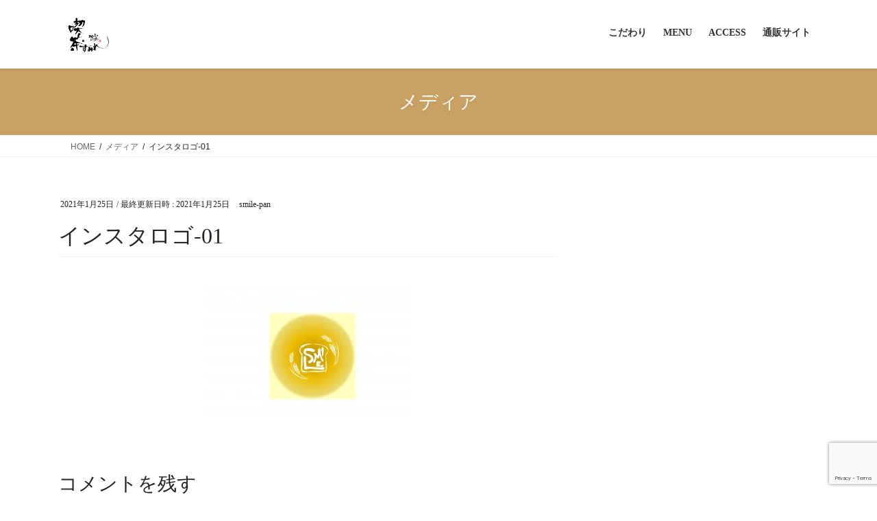

--- FILE ---
content_type: text/html; charset=UTF-8
request_url: http://smile-pan.com/%E3%82%A4%E3%83%B3%E3%82%B9%E3%82%BF%E3%83%AD%E3%82%B4-01/
body_size: 14225
content:
<!DOCTYPE html><html dir="ltr" lang="ja" prefix="og: https://ogp.me/ns#"><head><meta charset="utf-8"><meta http-equiv="X-UA-Compatible" content="IE=edge"><meta name="viewport" content="width=device-width, initial-scale=1"><title>インスタロゴ-01 | 喫茶のすみれ</title><meta name="robots" content="max-image-preview:large" /><meta name="author" content="smile-pan"/><meta name="google-site-verification" content="google-site-verification=H3QMlHHS5GdNE3PhV4fqXeuhgENMpHxgFF0hbX-E6ws" /><meta name="msvalidate.01" content="1E840D88ED8A53A4DBD2E402DF8B4131" /><link rel="canonical" href="https://smile-pan.com/%e3%82%a4%e3%83%b3%e3%82%b9%e3%82%bf%e3%83%ad%e3%82%b4-01/" /><meta name="generator" content="All in One SEO (AIOSEO) 4.9.2" /><meta property="og:locale" content="ja_JP" /><meta property="og:site_name" content="喫茶のすみれ | 小麦そのまま、味が濃い。" /><meta property="og:type" content="article" /><meta property="og:title" content="インスタロゴ-01 | 喫茶のすみれ" /><meta property="og:url" content="https://smile-pan.com/%e3%82%a4%e3%83%b3%e3%82%b9%e3%82%bf%e3%83%ad%e3%82%b4-01/" /><meta property="og:image" content="http://smile-pan.com/wp-content/uploads/2021/01/cropped-インスタロゴ-01-scaled-1.jpg" /><meta property="og:image:width" content="512" /><meta property="og:image:height" content="512" /><meta property="article:published_time" content="2021-01-25T11:44:44+00:00" /><meta property="article:modified_time" content="2021-01-25T11:44:44+00:00" /><meta name="twitter:card" content="summary" /><meta name="twitter:title" content="インスタロゴ-01 | 喫茶のすみれ" /><meta name="twitter:image" content="https://smile-pan.com/wp-content/uploads/2021/01/cropped-インスタロゴ-01-scaled-1.jpg" /> <script type="application/ld+json" class="aioseo-schema">{"@context":"https:\/\/schema.org","@graph":[{"@type":"BreadcrumbList","@id":"https:\/\/smile-pan.com\/%e3%82%a4%e3%83%b3%e3%82%b9%e3%82%bf%e3%83%ad%e3%82%b4-01\/#breadcrumblist","itemListElement":[{"@type":"ListItem","@id":"https:\/\/smile-pan.com#listItem","position":1,"name":"\u30db\u30fc\u30e0","item":"https:\/\/smile-pan.com","nextItem":{"@type":"ListItem","@id":"https:\/\/smile-pan.com\/%e3%82%a4%e3%83%b3%e3%82%b9%e3%82%bf%e3%83%ad%e3%82%b4-01\/#listItem","name":"\u30a4\u30f3\u30b9\u30bf\u30ed\u30b4-01"}},{"@type":"ListItem","@id":"https:\/\/smile-pan.com\/%e3%82%a4%e3%83%b3%e3%82%b9%e3%82%bf%e3%83%ad%e3%82%b4-01\/#listItem","position":2,"name":"\u30a4\u30f3\u30b9\u30bf\u30ed\u30b4-01","previousItem":{"@type":"ListItem","@id":"https:\/\/smile-pan.com#listItem","name":"\u30db\u30fc\u30e0"}}]},{"@type":"ItemPage","@id":"https:\/\/smile-pan.com\/%e3%82%a4%e3%83%b3%e3%82%b9%e3%82%bf%e3%83%ad%e3%82%b4-01\/#itempage","url":"https:\/\/smile-pan.com\/%e3%82%a4%e3%83%b3%e3%82%b9%e3%82%bf%e3%83%ad%e3%82%b4-01\/","name":"\u30a4\u30f3\u30b9\u30bf\u30ed\u30b4-01 | \u55ab\u8336\u306e\u3059\u307f\u308c","inLanguage":"ja","isPartOf":{"@id":"https:\/\/smile-pan.com\/#website"},"breadcrumb":{"@id":"https:\/\/smile-pan.com\/%e3%82%a4%e3%83%b3%e3%82%b9%e3%82%bf%e3%83%ad%e3%82%b4-01\/#breadcrumblist"},"author":{"@id":"https:\/\/smile-pan.com\/author\/smile-pan\/#author"},"creator":{"@id":"https:\/\/smile-pan.com\/author\/smile-pan\/#author"},"datePublished":"2021-01-25T20:44:44+09:00","dateModified":"2021-01-25T20:44:44+09:00"},{"@type":"Organization","@id":"https:\/\/smile-pan.com\/#organization","name":"\u682a\u5f0f\u4f1a\u793e\u3059\u307f\u308c\u30db\u30fc\u30eb\u30c7\u30a3\u30f3\u30b0\u30b9","description":"\u5c0f\u9ea6\u305d\u306e\u307e\u307e\u3001\u5473\u304c\u6fc3\u3044\u3002","url":"https:\/\/smile-pan.com\/","telephone":"+81592347886","logo":{"@type":"ImageObject","url":"https:\/\/smile-pan.com\/wp-content\/uploads\/2021\/01\/cropped-\u30a4\u30f3\u30b9\u30bf\u30ed\u30b4-01-scaled-1.jpg","@id":"https:\/\/smile-pan.com\/%e3%82%a4%e3%83%b3%e3%82%b9%e3%82%bf%e3%83%ad%e3%82%b4-01\/#organizationLogo","width":512,"height":512},"image":{"@id":"https:\/\/smile-pan.com\/%e3%82%a4%e3%83%b3%e3%82%b9%e3%82%bf%e3%83%ad%e3%82%b4-01\/#organizationLogo"},"sameAs":["https:\/\/www.instagram.com\/namashoku_minikuro_smile\/?hl=ja"]},{"@type":"Person","@id":"https:\/\/smile-pan.com\/author\/smile-pan\/#author","url":"https:\/\/smile-pan.com\/author\/smile-pan\/","name":"smile-pan","image":{"@type":"ImageObject","@id":"https:\/\/smile-pan.com\/%e3%82%a4%e3%83%b3%e3%82%b9%e3%82%bf%e3%83%ad%e3%82%b4-01\/#authorImage","url":"https:\/\/secure.gravatar.com\/avatar\/9ddd3c91e11032de8a8c7c8331579eb09864813f367a3c288f14d4a8fca9a0c2?s=96&d=mm&r=g","width":96,"height":96,"caption":"smile-pan"}},{"@type":"WebSite","@id":"https:\/\/smile-pan.com\/#website","url":"https:\/\/smile-pan.com\/","name":"\u751f\u98df\u30d1\u30f3\u3068\u30df\u30cb\u30af\u30ed\u51e6\u3059\u307f\u308c","description":"\u5c0f\u9ea6\u305d\u306e\u307e\u307e\u3001\u5473\u304c\u6fc3\u3044\u3002","inLanguage":"ja","publisher":{"@id":"https:\/\/smile-pan.com\/#organization"}}]}</script> <link rel='dns-prefetch' href='//webfonts.sakura.ne.jp' /><link rel='dns-prefetch' href='//stats.wp.com' /><link rel="alternate" type="application/rss+xml" title="喫茶のすみれ &raquo; フィード" href="https://smile-pan.com/feed/" /><link rel="alternate" type="application/rss+xml" title="喫茶のすみれ &raquo; コメントフィード" href="https://smile-pan.com/comments/feed/" /><link rel="alternate" type="application/rss+xml" title="喫茶のすみれ &raquo; インスタロゴ-01 のコメントのフィード" href="https://smile-pan.com/feed/?attachment_id=11" /><link rel="alternate" title="oEmbed (JSON)" type="application/json+oembed" href="https://smile-pan.com/wp-json/oembed/1.0/embed?url=https%3A%2F%2Fsmile-pan.com%2F%25e3%2582%25a4%25e3%2583%25b3%25e3%2582%25b9%25e3%2582%25bf%25e3%2583%25ad%25e3%2582%25b4-01%2F" /><link rel="alternate" title="oEmbed (XML)" type="text/xml+oembed" href="https://smile-pan.com/wp-json/oembed/1.0/embed?url=https%3A%2F%2Fsmile-pan.com%2F%25e3%2582%25a4%25e3%2583%25b3%25e3%2582%25b9%25e3%2582%25bf%25e3%2583%25ad%25e3%2582%25b4-01%2F&#038;format=xml" /><meta name="description" content="" /> <style id='wp-img-auto-sizes-contain-inline-css' type='text/css'>img:is([sizes=auto i],[sizes^="auto," i]){contain-intrinsic-size:3000px 1500px}
/*# sourceURL=wp-img-auto-sizes-contain-inline-css */</style><link rel='stylesheet' id='sbi_styles-css' href='http://smile-pan.com/wp-content/plugins/instagram-feed/css/sbi-styles.min.css?ver=6.10.0' type='text/css' media='all' /><link rel='stylesheet' id='vkExUnit_common_style-css' href='http://smile-pan.com/wp-content/cache/autoptimize/autoptimize_single_ea06bcb9caaffec68e5e5f8d33d36f3a.php?ver=9.113.0.1' type='text/css' media='all' /><style id='vkExUnit_common_style-inline-css' type='text/css'>:root {--ver_page_top_button_url:url(http://smile-pan.com/wp-content/plugins/vk-all-in-one-expansion-unit/assets/images/to-top-btn-icon.svg);}@font-face {font-weight: normal;font-style: normal;font-family: "vk_sns";src: url("http://smile-pan.com/wp-content/plugins/vk-all-in-one-expansion-unit/inc/sns/icons/fonts/vk_sns.eot?-bq20cj");src: url("http://smile-pan.com/wp-content/plugins/vk-all-in-one-expansion-unit/inc/sns/icons/fonts/vk_sns.eot?#iefix-bq20cj") format("embedded-opentype"),url("http://smile-pan.com/wp-content/plugins/vk-all-in-one-expansion-unit/inc/sns/icons/fonts/vk_sns.woff?-bq20cj") format("woff"),url("http://smile-pan.com/wp-content/plugins/vk-all-in-one-expansion-unit/inc/sns/icons/fonts/vk_sns.ttf?-bq20cj") format("truetype"),url("http://smile-pan.com/wp-content/plugins/vk-all-in-one-expansion-unit/inc/sns/icons/fonts/vk_sns.svg?-bq20cj#vk_sns") format("svg");}
.veu_promotion-alert__content--text {border: 1px solid rgba(0,0,0,0.125);padding: 0.5em 1em;border-radius: var(--vk-size-radius);margin-bottom: var(--vk-margin-block-bottom);font-size: 0.875rem;}/* Alert Content部分に段落タグを入れた場合に最後の段落の余白を0にする */.veu_promotion-alert__content--text p:last-of-type{margin-bottom:0;margin-top: 0;}
/*# sourceURL=vkExUnit_common_style-inline-css */</style><style id='wp-emoji-styles-inline-css' type='text/css'>img.wp-smiley, img.emoji {
		display: inline !important;
		border: none !important;
		box-shadow: none !important;
		height: 1em !important;
		width: 1em !important;
		margin: 0 0.07em !important;
		vertical-align: -0.1em !important;
		background: none !important;
		padding: 0 !important;
	}
/*# sourceURL=wp-emoji-styles-inline-css */</style><style id='wp-block-library-inline-css' type='text/css'>:root{--wp-block-synced-color:#7a00df;--wp-block-synced-color--rgb:122,0,223;--wp-bound-block-color:var(--wp-block-synced-color);--wp-editor-canvas-background:#ddd;--wp-admin-theme-color:#007cba;--wp-admin-theme-color--rgb:0,124,186;--wp-admin-theme-color-darker-10:#006ba1;--wp-admin-theme-color-darker-10--rgb:0,107,160.5;--wp-admin-theme-color-darker-20:#005a87;--wp-admin-theme-color-darker-20--rgb:0,90,135;--wp-admin-border-width-focus:2px}@media (min-resolution:192dpi){:root{--wp-admin-border-width-focus:1.5px}}.wp-element-button{cursor:pointer}:root .has-very-light-gray-background-color{background-color:#eee}:root .has-very-dark-gray-background-color{background-color:#313131}:root .has-very-light-gray-color{color:#eee}:root .has-very-dark-gray-color{color:#313131}:root .has-vivid-green-cyan-to-vivid-cyan-blue-gradient-background{background:linear-gradient(135deg,#00d084,#0693e3)}:root .has-purple-crush-gradient-background{background:linear-gradient(135deg,#34e2e4,#4721fb 50%,#ab1dfe)}:root .has-hazy-dawn-gradient-background{background:linear-gradient(135deg,#faaca8,#dad0ec)}:root .has-subdued-olive-gradient-background{background:linear-gradient(135deg,#fafae1,#67a671)}:root .has-atomic-cream-gradient-background{background:linear-gradient(135deg,#fdd79a,#004a59)}:root .has-nightshade-gradient-background{background:linear-gradient(135deg,#330968,#31cdcf)}:root .has-midnight-gradient-background{background:linear-gradient(135deg,#020381,#2874fc)}:root{--wp--preset--font-size--normal:16px;--wp--preset--font-size--huge:42px}.has-regular-font-size{font-size:1em}.has-larger-font-size{font-size:2.625em}.has-normal-font-size{font-size:var(--wp--preset--font-size--normal)}.has-huge-font-size{font-size:var(--wp--preset--font-size--huge)}.has-text-align-center{text-align:center}.has-text-align-left{text-align:left}.has-text-align-right{text-align:right}.has-fit-text{white-space:nowrap!important}#end-resizable-editor-section{display:none}.aligncenter{clear:both}.items-justified-left{justify-content:flex-start}.items-justified-center{justify-content:center}.items-justified-right{justify-content:flex-end}.items-justified-space-between{justify-content:space-between}.screen-reader-text{border:0;clip-path:inset(50%);height:1px;margin:-1px;overflow:hidden;padding:0;position:absolute;width:1px;word-wrap:normal!important}.screen-reader-text:focus{background-color:#ddd;clip-path:none;color:#444;display:block;font-size:1em;height:auto;left:5px;line-height:normal;padding:15px 23px 14px;text-decoration:none;top:5px;width:auto;z-index:100000}html :where(.has-border-color){border-style:solid}html :where([style*=border-top-color]){border-top-style:solid}html :where([style*=border-right-color]){border-right-style:solid}html :where([style*=border-bottom-color]){border-bottom-style:solid}html :where([style*=border-left-color]){border-left-style:solid}html :where([style*=border-width]){border-style:solid}html :where([style*=border-top-width]){border-top-style:solid}html :where([style*=border-right-width]){border-right-style:solid}html :where([style*=border-bottom-width]){border-bottom-style:solid}html :where([style*=border-left-width]){border-left-style:solid}html :where(img[class*=wp-image-]){height:auto;max-width:100%}:where(figure){margin:0 0 1em}html :where(.is-position-sticky){--wp-admin--admin-bar--position-offset:var(--wp-admin--admin-bar--height,0px)}@media screen and (max-width:600px){html :where(.is-position-sticky){--wp-admin--admin-bar--position-offset:0px}}
/* VK Color Palettes */

/*# sourceURL=wp-block-library-inline-css */</style><style id='global-styles-inline-css' type='text/css'>:root{--wp--preset--aspect-ratio--square: 1;--wp--preset--aspect-ratio--4-3: 4/3;--wp--preset--aspect-ratio--3-4: 3/4;--wp--preset--aspect-ratio--3-2: 3/2;--wp--preset--aspect-ratio--2-3: 2/3;--wp--preset--aspect-ratio--16-9: 16/9;--wp--preset--aspect-ratio--9-16: 9/16;--wp--preset--color--black: #000000;--wp--preset--color--cyan-bluish-gray: #abb8c3;--wp--preset--color--white: #ffffff;--wp--preset--color--pale-pink: #f78da7;--wp--preset--color--vivid-red: #cf2e2e;--wp--preset--color--luminous-vivid-orange: #ff6900;--wp--preset--color--luminous-vivid-amber: #fcb900;--wp--preset--color--light-green-cyan: #7bdcb5;--wp--preset--color--vivid-green-cyan: #00d084;--wp--preset--color--pale-cyan-blue: #8ed1fc;--wp--preset--color--vivid-cyan-blue: #0693e3;--wp--preset--color--vivid-purple: #9b51e0;--wp--preset--gradient--vivid-cyan-blue-to-vivid-purple: linear-gradient(135deg,rgb(6,147,227) 0%,rgb(155,81,224) 100%);--wp--preset--gradient--light-green-cyan-to-vivid-green-cyan: linear-gradient(135deg,rgb(122,220,180) 0%,rgb(0,208,130) 100%);--wp--preset--gradient--luminous-vivid-amber-to-luminous-vivid-orange: linear-gradient(135deg,rgb(252,185,0) 0%,rgb(255,105,0) 100%);--wp--preset--gradient--luminous-vivid-orange-to-vivid-red: linear-gradient(135deg,rgb(255,105,0) 0%,rgb(207,46,46) 100%);--wp--preset--gradient--very-light-gray-to-cyan-bluish-gray: linear-gradient(135deg,rgb(238,238,238) 0%,rgb(169,184,195) 100%);--wp--preset--gradient--cool-to-warm-spectrum: linear-gradient(135deg,rgb(74,234,220) 0%,rgb(151,120,209) 20%,rgb(207,42,186) 40%,rgb(238,44,130) 60%,rgb(251,105,98) 80%,rgb(254,248,76) 100%);--wp--preset--gradient--blush-light-purple: linear-gradient(135deg,rgb(255,206,236) 0%,rgb(152,150,240) 100%);--wp--preset--gradient--blush-bordeaux: linear-gradient(135deg,rgb(254,205,165) 0%,rgb(254,45,45) 50%,rgb(107,0,62) 100%);--wp--preset--gradient--luminous-dusk: linear-gradient(135deg,rgb(255,203,112) 0%,rgb(199,81,192) 50%,rgb(65,88,208) 100%);--wp--preset--gradient--pale-ocean: linear-gradient(135deg,rgb(255,245,203) 0%,rgb(182,227,212) 50%,rgb(51,167,181) 100%);--wp--preset--gradient--electric-grass: linear-gradient(135deg,rgb(202,248,128) 0%,rgb(113,206,126) 100%);--wp--preset--gradient--midnight: linear-gradient(135deg,rgb(2,3,129) 0%,rgb(40,116,252) 100%);--wp--preset--font-size--small: 13px;--wp--preset--font-size--medium: 20px;--wp--preset--font-size--large: 36px;--wp--preset--font-size--x-large: 42px;--wp--preset--spacing--20: 0.44rem;--wp--preset--spacing--30: 0.67rem;--wp--preset--spacing--40: 1rem;--wp--preset--spacing--50: 1.5rem;--wp--preset--spacing--60: 2.25rem;--wp--preset--spacing--70: 3.38rem;--wp--preset--spacing--80: 5.06rem;--wp--preset--shadow--natural: 6px 6px 9px rgba(0, 0, 0, 0.2);--wp--preset--shadow--deep: 12px 12px 50px rgba(0, 0, 0, 0.4);--wp--preset--shadow--sharp: 6px 6px 0px rgba(0, 0, 0, 0.2);--wp--preset--shadow--outlined: 6px 6px 0px -3px rgb(255, 255, 255), 6px 6px rgb(0, 0, 0);--wp--preset--shadow--crisp: 6px 6px 0px rgb(0, 0, 0);}:where(.is-layout-flex){gap: 0.5em;}:where(.is-layout-grid){gap: 0.5em;}body .is-layout-flex{display: flex;}.is-layout-flex{flex-wrap: wrap;align-items: center;}.is-layout-flex > :is(*, div){margin: 0;}body .is-layout-grid{display: grid;}.is-layout-grid > :is(*, div){margin: 0;}:where(.wp-block-columns.is-layout-flex){gap: 2em;}:where(.wp-block-columns.is-layout-grid){gap: 2em;}:where(.wp-block-post-template.is-layout-flex){gap: 1.25em;}:where(.wp-block-post-template.is-layout-grid){gap: 1.25em;}.has-black-color{color: var(--wp--preset--color--black) !important;}.has-cyan-bluish-gray-color{color: var(--wp--preset--color--cyan-bluish-gray) !important;}.has-white-color{color: var(--wp--preset--color--white) !important;}.has-pale-pink-color{color: var(--wp--preset--color--pale-pink) !important;}.has-vivid-red-color{color: var(--wp--preset--color--vivid-red) !important;}.has-luminous-vivid-orange-color{color: var(--wp--preset--color--luminous-vivid-orange) !important;}.has-luminous-vivid-amber-color{color: var(--wp--preset--color--luminous-vivid-amber) !important;}.has-light-green-cyan-color{color: var(--wp--preset--color--light-green-cyan) !important;}.has-vivid-green-cyan-color{color: var(--wp--preset--color--vivid-green-cyan) !important;}.has-pale-cyan-blue-color{color: var(--wp--preset--color--pale-cyan-blue) !important;}.has-vivid-cyan-blue-color{color: var(--wp--preset--color--vivid-cyan-blue) !important;}.has-vivid-purple-color{color: var(--wp--preset--color--vivid-purple) !important;}.has-black-background-color{background-color: var(--wp--preset--color--black) !important;}.has-cyan-bluish-gray-background-color{background-color: var(--wp--preset--color--cyan-bluish-gray) !important;}.has-white-background-color{background-color: var(--wp--preset--color--white) !important;}.has-pale-pink-background-color{background-color: var(--wp--preset--color--pale-pink) !important;}.has-vivid-red-background-color{background-color: var(--wp--preset--color--vivid-red) !important;}.has-luminous-vivid-orange-background-color{background-color: var(--wp--preset--color--luminous-vivid-orange) !important;}.has-luminous-vivid-amber-background-color{background-color: var(--wp--preset--color--luminous-vivid-amber) !important;}.has-light-green-cyan-background-color{background-color: var(--wp--preset--color--light-green-cyan) !important;}.has-vivid-green-cyan-background-color{background-color: var(--wp--preset--color--vivid-green-cyan) !important;}.has-pale-cyan-blue-background-color{background-color: var(--wp--preset--color--pale-cyan-blue) !important;}.has-vivid-cyan-blue-background-color{background-color: var(--wp--preset--color--vivid-cyan-blue) !important;}.has-vivid-purple-background-color{background-color: var(--wp--preset--color--vivid-purple) !important;}.has-black-border-color{border-color: var(--wp--preset--color--black) !important;}.has-cyan-bluish-gray-border-color{border-color: var(--wp--preset--color--cyan-bluish-gray) !important;}.has-white-border-color{border-color: var(--wp--preset--color--white) !important;}.has-pale-pink-border-color{border-color: var(--wp--preset--color--pale-pink) !important;}.has-vivid-red-border-color{border-color: var(--wp--preset--color--vivid-red) !important;}.has-luminous-vivid-orange-border-color{border-color: var(--wp--preset--color--luminous-vivid-orange) !important;}.has-luminous-vivid-amber-border-color{border-color: var(--wp--preset--color--luminous-vivid-amber) !important;}.has-light-green-cyan-border-color{border-color: var(--wp--preset--color--light-green-cyan) !important;}.has-vivid-green-cyan-border-color{border-color: var(--wp--preset--color--vivid-green-cyan) !important;}.has-pale-cyan-blue-border-color{border-color: var(--wp--preset--color--pale-cyan-blue) !important;}.has-vivid-cyan-blue-border-color{border-color: var(--wp--preset--color--vivid-cyan-blue) !important;}.has-vivid-purple-border-color{border-color: var(--wp--preset--color--vivid-purple) !important;}.has-vivid-cyan-blue-to-vivid-purple-gradient-background{background: var(--wp--preset--gradient--vivid-cyan-blue-to-vivid-purple) !important;}.has-light-green-cyan-to-vivid-green-cyan-gradient-background{background: var(--wp--preset--gradient--light-green-cyan-to-vivid-green-cyan) !important;}.has-luminous-vivid-amber-to-luminous-vivid-orange-gradient-background{background: var(--wp--preset--gradient--luminous-vivid-amber-to-luminous-vivid-orange) !important;}.has-luminous-vivid-orange-to-vivid-red-gradient-background{background: var(--wp--preset--gradient--luminous-vivid-orange-to-vivid-red) !important;}.has-very-light-gray-to-cyan-bluish-gray-gradient-background{background: var(--wp--preset--gradient--very-light-gray-to-cyan-bluish-gray) !important;}.has-cool-to-warm-spectrum-gradient-background{background: var(--wp--preset--gradient--cool-to-warm-spectrum) !important;}.has-blush-light-purple-gradient-background{background: var(--wp--preset--gradient--blush-light-purple) !important;}.has-blush-bordeaux-gradient-background{background: var(--wp--preset--gradient--blush-bordeaux) !important;}.has-luminous-dusk-gradient-background{background: var(--wp--preset--gradient--luminous-dusk) !important;}.has-pale-ocean-gradient-background{background: var(--wp--preset--gradient--pale-ocean) !important;}.has-electric-grass-gradient-background{background: var(--wp--preset--gradient--electric-grass) !important;}.has-midnight-gradient-background{background: var(--wp--preset--gradient--midnight) !important;}.has-small-font-size{font-size: var(--wp--preset--font-size--small) !important;}.has-medium-font-size{font-size: var(--wp--preset--font-size--medium) !important;}.has-large-font-size{font-size: var(--wp--preset--font-size--large) !important;}.has-x-large-font-size{font-size: var(--wp--preset--font-size--x-large) !important;}
/*# sourceURL=global-styles-inline-css */</style><style id='classic-theme-styles-inline-css' type='text/css'>/*! This file is auto-generated */
.wp-block-button__link{color:#fff;background-color:#32373c;border-radius:9999px;box-shadow:none;text-decoration:none;padding:calc(.667em + 2px) calc(1.333em + 2px);font-size:1.125em}.wp-block-file__button{background:#32373c;color:#fff;text-decoration:none}
/*# sourceURL=/wp-includes/css/classic-themes.min.css */</style><link rel='stylesheet' id='contact-form-7-css' href='http://smile-pan.com/wp-content/cache/autoptimize/autoptimize_single_64ac31699f5326cb3c76122498b76f66.php?ver=6.1.4' type='text/css' media='all' /><link rel='stylesheet' id='whats-new-style-css' href='http://smile-pan.com/wp-content/cache/autoptimize/autoptimize_single_c2bb7d0452102915fcd20bd2fe54f24b.php?ver=2.0.2' type='text/css' media='all' /><link rel='stylesheet' id='vk-swiper-style-css' href='http://smile-pan.com/wp-content/plugins/vk-blocks/vendor/vektor-inc/vk-swiper/src/assets/css/swiper-bundle.min.css?ver=11.0.2' type='text/css' media='all' /><link rel='stylesheet' id='bootstrap-4-style-css' href='http://smile-pan.com/wp-content/themes/lightning/_g2/library/bootstrap-4/css/bootstrap.min.css?ver=4.5.0' type='text/css' media='all' /><link rel='stylesheet' id='lightning-common-style-css' href='http://smile-pan.com/wp-content/cache/autoptimize/autoptimize_single_9253d1ff6e6f0e270b9572ab23643f96.php?ver=15.33.0' type='text/css' media='all' /><style id='lightning-common-style-inline-css' type='text/css'>/* vk-mobile-nav */:root {--vk-mobile-nav-menu-btn-bg-src: url("http://smile-pan.com/wp-content/themes/lightning/_g2/inc/vk-mobile-nav/package/images/vk-menu-btn-black.svg");--vk-mobile-nav-menu-btn-close-bg-src: url("http://smile-pan.com/wp-content/themes/lightning/_g2/inc/vk-mobile-nav/package/images/vk-menu-close-black.svg");--vk-menu-acc-icon-open-black-bg-src: url("http://smile-pan.com/wp-content/themes/lightning/_g2/inc/vk-mobile-nav/package/images/vk-menu-acc-icon-open-black.svg");--vk-menu-acc-icon-open-white-bg-src: url("http://smile-pan.com/wp-content/themes/lightning/_g2/inc/vk-mobile-nav/package/images/vk-menu-acc-icon-open-white.svg");--vk-menu-acc-icon-close-black-bg-src: url("http://smile-pan.com/wp-content/themes/lightning/_g2/inc/vk-mobile-nav/package/images/vk-menu-close-black.svg");--vk-menu-acc-icon-close-white-bg-src: url("http://smile-pan.com/wp-content/themes/lightning/_g2/inc/vk-mobile-nav/package/images/vk-menu-close-white.svg");}
/*# sourceURL=lightning-common-style-inline-css */</style><link rel='stylesheet' id='lightning-design-style-css' href='http://smile-pan.com/wp-content/cache/autoptimize/autoptimize_single_6b5a0728be9d4c05ca71130fb89cac9b.php?ver=15.33.0' type='text/css' media='all' /><style id='lightning-design-style-inline-css' type='text/css'>:root {--color-key:#c9a063;--wp--preset--color--vk-color-primary:#c9a063;--color-key-dark:#c9a063;}
/* ltg common custom */:root {--vk-menu-acc-btn-border-color:#333;--vk-color-primary:#c9a063;--vk-color-primary-dark:#c9a063;--vk-color-primary-vivid:#ddb06d;--color-key:#c9a063;--wp--preset--color--vk-color-primary:#c9a063;--color-key-dark:#c9a063;}.veu_color_txt_key { color:#c9a063 ; }.veu_color_bg_key { background-color:#c9a063 ; }.veu_color_border_key { border-color:#c9a063 ; }.btn-default { border-color:#c9a063;color:#c9a063;}.btn-default:focus,.btn-default:hover { border-color:#c9a063;background-color: #c9a063; }.wp-block-search__button,.btn-primary { background-color:#c9a063;border-color:#c9a063; }.wp-block-search__button:focus,.wp-block-search__button:hover,.btn-primary:not(:disabled):not(.disabled):active,.btn-primary:focus,.btn-primary:hover { background-color:#c9a063;border-color:#c9a063; }.btn-outline-primary { color : #c9a063 ; border-color:#c9a063; }.btn-outline-primary:not(:disabled):not(.disabled):active,.btn-outline-primary:focus,.btn-outline-primary:hover { color : #fff; background-color:#c9a063;border-color:#c9a063; }a { color:#337ab7; }a:hover { color:#000000; }
.tagcloud a:before { font-family: "Font Awesome 7 Free";content: "\f02b";font-weight: bold; }
.media .media-body .media-heading a:hover { color:#c9a063; }@media (min-width: 768px){.gMenu > li:before,.gMenu > li.menu-item-has-children::after { border-bottom-color:#c9a063 }.gMenu li li { background-color:#c9a063 }.gMenu li li a:hover { background-color:#c9a063; }} /* @media (min-width: 768px) */.page-header { background-color:#c9a063; }h2,.mainSection-title { border-top-color:#c9a063; }h3:after,.subSection-title:after { border-bottom-color:#c9a063; }ul.page-numbers li span.page-numbers.current,.page-link dl .post-page-numbers.current { background-color:#c9a063; }.pager li > a { border-color:#c9a063;color:#c9a063;}.pager li > a:hover { background-color:#c9a063;color:#fff;}.siteFooter { border-top-color:#c9a063; }dt { border-left-color:#c9a063; }:root {--g_nav_main_acc_icon_open_url:url(http://smile-pan.com/wp-content/themes/lightning/_g2/inc/vk-mobile-nav/package/images/vk-menu-acc-icon-open-black.svg);--g_nav_main_acc_icon_close_url: url(http://smile-pan.com/wp-content/themes/lightning/_g2/inc/vk-mobile-nav/package/images/vk-menu-close-black.svg);--g_nav_sub_acc_icon_open_url: url(http://smile-pan.com/wp-content/themes/lightning/_g2/inc/vk-mobile-nav/package/images/vk-menu-acc-icon-open-white.svg);--g_nav_sub_acc_icon_close_url: url(http://smile-pan.com/wp-content/themes/lightning/_g2/inc/vk-mobile-nav/package/images/vk-menu-close-white.svg);}
/*# sourceURL=lightning-design-style-inline-css */</style><link rel='stylesheet' id='veu-cta-css' href='http://smile-pan.com/wp-content/cache/autoptimize/autoptimize_single_a78f149676128521e4b5f36a9ac06f23.php?ver=9.113.0.1' type='text/css' media='all' /><link rel='stylesheet' id='vk-blocks-build-css-css' href='http://smile-pan.com/wp-content/cache/autoptimize/autoptimize_single_8007185a86f057676dc53af7dc2ce4ac.php?ver=1.115.2.1' type='text/css' media='all' /><style id='vk-blocks-build-css-inline-css' type='text/css'>:root {
		--vk_image-mask-circle: url(http://smile-pan.com/wp-content/plugins/vk-blocks/inc/vk-blocks/images/circle.svg);
		--vk_image-mask-wave01: url(http://smile-pan.com/wp-content/plugins/vk-blocks/inc/vk-blocks/images/wave01.svg);
		--vk_image-mask-wave02: url(http://smile-pan.com/wp-content/plugins/vk-blocks/inc/vk-blocks/images/wave02.svg);
		--vk_image-mask-wave03: url(http://smile-pan.com/wp-content/plugins/vk-blocks/inc/vk-blocks/images/wave03.svg);
		--vk_image-mask-wave04: url(http://smile-pan.com/wp-content/plugins/vk-blocks/inc/vk-blocks/images/wave04.svg);
	}
	

	:root {

		--vk-balloon-border-width:1px;

		--vk-balloon-speech-offset:-12px;
	}
	

	:root {
		--vk_flow-arrow: url(http://smile-pan.com/wp-content/plugins/vk-blocks/inc/vk-blocks/images/arrow_bottom.svg);
	}
	
/*# sourceURL=vk-blocks-build-css-inline-css */</style><link rel='stylesheet' id='lightning-theme-style-css' href='http://smile-pan.com/wp-content/themes/lightning/style.css?ver=15.33.0' type='text/css' media='all' /><link rel='stylesheet' id='vk-font-awesome-css' href='http://smile-pan.com/wp-content/themes/lightning/vendor/vektor-inc/font-awesome-versions/src/font-awesome/css/all.min.css?ver=7.1.0' type='text/css' media='all' /> <script type="text/javascript" src="http://smile-pan.com/wp-includes/js/jquery/jquery.min.js?ver=3.7.1" id="jquery-core-js"></script> <script defer type="text/javascript" src="http://smile-pan.com/wp-includes/js/jquery/jquery-migrate.min.js?ver=3.4.1" id="jquery-migrate-js"></script> <script defer type="text/javascript" src="//webfonts.sakura.ne.jp/js/sakurav3.js?fadein=0&amp;ver=3.1.4" id="typesquare_std-js"></script> <link rel="https://api.w.org/" href="https://smile-pan.com/wp-json/" /><link rel="alternate" title="JSON" type="application/json" href="https://smile-pan.com/wp-json/wp/v2/media/11" /><link rel="EditURI" type="application/rsd+xml" title="RSD" href="https://smile-pan.com/xmlrpc.php?rsd" /><meta name="generator" content="WordPress 6.9" /><link rel='shortlink' href='https://smile-pan.com/?p=11' /><style type='text/css'>h1,h2,h3,h1:lang(ja),h2:lang(ja),h3:lang(ja),.entry-title:lang(ja){ font-family: "解ミン 宙 B";}h4,h5,h6,h4:lang(ja),h5:lang(ja),h6:lang(ja),div.entry-meta span:lang(ja),footer.entry-footer span:lang(ja){ font-family: "すずむし";}.hentry,.entry-content p,.post-inner.entry-content p,#comments div:lang(ja){ font-family: "しまなみ JIS2004";}strong,b,#comments .comment-author .fn:lang(ja){ font-family: "リュウミン M-KL";}</style><style>img#wpstats{display:none}</style><style id="lightning-color-custom-for-plugins" type="text/css">/* ltg theme common */.color_key_bg,.color_key_bg_hover:hover{background-color: #c9a063;}.color_key_txt,.color_key_txt_hover:hover{color: #c9a063;}.color_key_border,.color_key_border_hover:hover{border-color: #c9a063;}.color_key_dark_bg,.color_key_dark_bg_hover:hover{background-color: #c9a063;}.color_key_dark_txt,.color_key_dark_txt_hover:hover{color: #c9a063;}.color_key_dark_border,.color_key_dark_border_hover:hover{border-color: #c9a063;}</style><style type="text/css" id="custom-background-css">body.custom-background { background-color: #ffffff; }</style><meta property="og:site_name" content="喫茶のすみれ" /><meta property="og:url" content="https://smile-pan.com/%e3%82%a4%e3%83%b3%e3%82%b9%e3%82%bf%e3%83%ad%e3%82%b4-01/" /><meta property="og:title" content="インスタロゴ-01 | 喫茶のすみれ" /><meta property="og:description" content="" /><meta property="og:type" content="article" /><meta name="twitter:card" content="summary_large_image"><meta name="twitter:description" content=""><meta name="twitter:title" content="インスタロゴ-01 | 喫茶のすみれ"><meta name="twitter:url" content="https://smile-pan.com/%e3%82%a4%e3%83%b3%e3%82%b9%e3%82%bf%e3%83%ad%e3%82%b4-01/"><meta name="twitter:domain" content="smile-pan.com"><link rel="icon" href="https://smile-pan.com/wp-content/uploads/2024/02/cropped-喫茶すみれロゴ5-scaled-1-32x32.jpg" sizes="32x32" /><link rel="icon" href="https://smile-pan.com/wp-content/uploads/2024/02/cropped-喫茶すみれロゴ5-scaled-1-192x192.jpg" sizes="192x192" /><link rel="apple-touch-icon" href="https://smile-pan.com/wp-content/uploads/2024/02/cropped-喫茶すみれロゴ5-scaled-1-180x180.jpg" /><meta name="msapplication-TileImage" content="https://smile-pan.com/wp-content/uploads/2024/02/cropped-喫茶すみれロゴ5-scaled-1-270x270.jpg" /><style type="text/css" id="wp-custom-css">.slide-text-caption {
    font-size: 16px;
}/*スライドの文章*/
footer .copySection p:nth-child(2) {
    display:none !important;
    }/*フッター下部削除*/
.navbar-brand img {
max-height: 60px;
}/*トップのロゴサイズ変更*/
.selector{
text-align: justify;
text-justify: inter-ideograph;
}/*両端揃え*/
.selector {
  font-feature-settings: "palt";
}/*自動カーニング*/</style><script type="application/ld+json">{"@context":"https://schema.org/","@type":"Article","headline":"インスタロゴ-01","image":"","datePublished":"2021-01-25T20:44:44+09:00","dateModified":"2021-01-25T20:44:44+09:00","author":{"@type":"","name":"smile-pan","url":"https://smile-pan.com/","sameAs":""}}</script></head><body class="attachment wp-singular attachment-template-default single single-attachment postid-11 attachmentid-11 attachment-jpeg custom-background wp-theme-lightning vk-blocks fa_v7_css post-name-%e3%82%a4%e3%83%b3%e3%82%b9%e3%82%bf%e3%83%ad%e3%82%b4-01 post-type-attachment bootstrap4 device-pc"> <a class="skip-link screen-reader-text" href="#main">コンテンツへスキップ</a> <a class="skip-link screen-reader-text" href="#vk-mobile-nav">ナビゲーションに移動</a><header class="siteHeader"><div class="container siteHeadContainer"><div class="navbar-header"><p class="navbar-brand siteHeader_logo"> <a href="https://smile-pan.com/"> <span><img src="http://smile-pan.com/wp-content/uploads/2024/02/喫茶すみれロゴ5-scaled.jpg" alt="喫茶のすみれ" /></span> </a></p></div><div id="gMenu_outer" class="gMenu_outer"><nav class="menu-%e5%96%ab%e8%8c%b6%e3%81%ae%e3%81%99%e3%81%bf%e3%82%8c-container"><ul id="menu-%e5%96%ab%e8%8c%b6%e3%81%ae%e3%81%99%e3%81%bf%e3%82%8c" class="menu gMenu vk-menu-acc"><li id="menu-item-141" class="menu-item menu-item-type-post_type menu-item-object-page"><a href="https://smile-pan.com/%e3%81%93%e3%81%a0%e3%82%8f%e3%82%8a/"><strong class="gMenu_name">こだわり</strong></a></li><li id="menu-item-589" class="menu-item menu-item-type-post_type menu-item-object-page menu-item-has-children"><a href="https://smile-pan.com/menu/"><strong class="gMenu_name">MENU</strong></a><ul class="sub-menu"><li id="menu-item-593" class="menu-item menu-item-type-post_type menu-item-object-page"><a href="https://smile-pan.com/mornig-menu/">MORNING MENU</a></li><li id="menu-item-592" class="menu-item menu-item-type-post_type menu-item-object-page"><a href="https://smile-pan.com/lunch-menu/">LUNCH MENU</a></li><li id="menu-item-591" class="menu-item menu-item-type-post_type menu-item-object-page"><a href="https://smile-pan.com/cafe-menu/">CAFE MENU</a></li><li id="menu-item-590" class="menu-item menu-item-type-post_type menu-item-object-page"><a href="https://smile-pan.com/take-out-menu/">TAKE OUT MENU</a></li></ul></li><li id="menu-item-594" class="menu-item menu-item-type-post_type menu-item-object-page"><a href="https://smile-pan.com/access/"><strong class="gMenu_name">ACCESS</strong></a></li><li id="menu-item-661" class="menu-item menu-item-type-custom menu-item-object-custom"><a href="https://smile220.base.shop/"><strong class="gMenu_name">通販サイト</strong></a></li></ul></nav></div></div></header><div class="section page-header"><div class="container"><div class="row"><div class="col-md-12"><div class="page-header_pageTitle"> メディア</div></div></div></div></div><div class="section breadSection"><div class="container"><div class="row"><ol class="breadcrumb" itemscope itemtype="https://schema.org/BreadcrumbList"><li id="panHome" itemprop="itemListElement" itemscope itemtype="http://schema.org/ListItem"><a itemprop="item" href="https://smile-pan.com/"><span itemprop="name"><i class="fa fa-home"></i> HOME</span></a><meta itemprop="position" content="1" /></li><li itemprop="itemListElement" itemscope itemtype="http://schema.org/ListItem"><a itemprop="item" href=""><span itemprop="name">メディア</span></a><meta itemprop="position" content="2" /></li><li><span>インスタロゴ-01</span><meta itemprop="position" content="3" /></li></ol></div></div></div><div class="section siteContent"><div class="container"><div class="row"><div class="col mainSection mainSection-col-two baseSection vk_posts-mainSection" id="main" role="main"><article id="post-11" class="entry entry-full post-11 attachment type-attachment status-inherit hentry"><header class="entry-header"><div class="entry-meta"> <span class="published entry-meta_items">2021年1月25日</span> <span class="entry-meta_items entry-meta_updated">/ 最終更新日時 : <span class="updated">2021年1月25日</span></span> <span class="vcard author entry-meta_items entry-meta_items_author"><span class="fn">smile-pan</span></span></div><h1 class="entry-title"> インスタロゴ-01</h1></header><div class="entry-body"><p class="attachment"><a href='https://smile-pan.com/wp-content/uploads/2021/01/インスタロゴ-01-scaled.jpg'><img fetchpriority="high" decoding="async" width="300" height="212" src="https://smile-pan.com/wp-content/uploads/2021/01/インスタロゴ-01-300x212.jpg" class="attachment-medium size-medium" alt="" srcset="https://smile-pan.com/wp-content/uploads/2021/01/インスタロゴ-01-300x212.jpg 300w, https://smile-pan.com/wp-content/uploads/2021/01/インスタロゴ-01-1024x724.jpg 1024w, https://smile-pan.com/wp-content/uploads/2021/01/インスタロゴ-01-768x543.jpg 768w, https://smile-pan.com/wp-content/uploads/2021/01/インスタロゴ-01-1536x1086.jpg 1536w, https://smile-pan.com/wp-content/uploads/2021/01/インスタロゴ-01-2048x1448.jpg 2048w" sizes="(max-width: 300px) 100vw, 300px" /></a></p></div><div class="entry-footer"></div><div id="comments" class="comments-area"><div id="respond" class="comment-respond"><h3 id="reply-title" class="comment-reply-title">コメントを残す <small><a rel="nofollow" id="cancel-comment-reply-link" href="/%E3%82%A4%E3%83%B3%E3%82%B9%E3%82%BF%E3%83%AD%E3%82%B4-01/#respond" style="display:none;">コメントをキャンセル</a></small></h3><form action="http://smile-pan.com/wp-comments-post.php" method="post" id="commentform" class="comment-form"><p class="comment-notes"><span id="email-notes">メールアドレスが公開されることはありません。</span> <span class="required-field-message"><span class="required">※</span> が付いている欄は必須項目です</span></p><p class="comment-form-comment"><label for="comment">コメント <span class="required">※</span></label><textarea id="comment" name="comment" cols="45" rows="8" maxlength="65525" required="required"></textarea></p><p class="comment-form-author"><label for="author">名前 <span class="required">※</span></label> <input id="author" name="author" type="text" value="" size="30" maxlength="245" autocomplete="name" required="required" /></p><p class="comment-form-email"><label for="email">メール <span class="required">※</span></label> <input id="email" name="email" type="text" value="" size="30" maxlength="100" aria-describedby="email-notes" autocomplete="email" required="required" /></p><p class="comment-form-url"><label for="url">サイト</label> <input id="url" name="url" type="text" value="" size="30" maxlength="200" autocomplete="url" /></p><p class="comment-form-cookies-consent"><input id="wp-comment-cookies-consent" name="wp-comment-cookies-consent" type="checkbox" value="yes" /> <label for="wp-comment-cookies-consent">次回のコメントで使用するためブラウザーに自分の名前、メールアドレス、サイトを保存する。</label></p><p class="form-submit"><input name="submit" type="submit" id="submit" class="submit" value="コメントを送信" /> <input type='hidden' name='comment_post_ID' value='11' id='comment_post_ID' /> <input type='hidden' name='comment_parent' id='comment_parent' value='0' /></p></form></div></div></article></div><div class="col subSection sideSection sideSection-col-two baseSection"></div></div></div></div><div class="section sectionBox siteContent_after"><div class="container "><div class="row "><div class="col-md-12 "><aside class="widget widget_wp_widget_vkexunit_profile" id="wp_widget_vkexunit_profile-3"><div class="veu_profile"><h1 class="widget-title subSection-title">喫茶のすみれ</h1><div class="profile" ><p class="profile_text"><font size="4">℡<a href="tel:0598-50-0008">0598-50-0008</a></font><br /> 〒515-2115　三重県松阪市中道町530-4 フードパークこむぎむら内<br /> 営業時間／8:00～17:00　モーニング8:00～11:00(10:30LO)、ランチ11:00～14:00、カフェ14:00～17:00(16:30LO)<br /> 定休日／月曜（祝日の場合翌日）、イベント時、不定休有<br /> お支払い方法／現金、PayPay</p><ul class="sns_btns"><li class="instagram_btn"><a href="https://www.instagram.com/kissa_no_smile/" target="_blank" style="border-color:#cf2e92;background-color:#cf2e92;"><i class="fa-brands fa-instagram icon" style="color:#fff;"></i></a></li></ul></div></div></aside></div></div></div></div><footer class="section siteFooter"><div class="container sectionBox copySection text-center"><p>Copyright &copy; 喫茶のすみれ All Rights Reserved.</p><p>Powered by <a href="https://wordpress.org/">WordPress</a> with <a href="https://wordpress.org/themes/lightning/" target="_blank" title="Free WordPress Theme Lightning">Lightning Theme</a> &amp; <a href="https://wordpress.org/plugins/vk-all-in-one-expansion-unit/" target="_blank">VK All in One Expansion Unit</a></p></div></footer><div id="vk-mobile-nav-menu-btn" class="vk-mobile-nav-menu-btn">MENU</div><div class="vk-mobile-nav vk-mobile-nav-drop-in" id="vk-mobile-nav"><nav class="vk-mobile-nav-menu-outer" role="navigation"><ul id="menu-%e5%96%ab%e8%8c%b6%e3%81%ae%e3%81%99%e3%81%bf%e3%82%8c-1" class="vk-menu-acc menu"><li id="menu-item-141" class="menu-item menu-item-type-post_type menu-item-object-page menu-item-141"><a href="https://smile-pan.com/%e3%81%93%e3%81%a0%e3%82%8f%e3%82%8a/">こだわり</a></li><li id="menu-item-589" class="menu-item menu-item-type-post_type menu-item-object-page menu-item-has-children menu-item-589"><a href="https://smile-pan.com/menu/">MENU</a><ul class="sub-menu"><li id="menu-item-593" class="menu-item menu-item-type-post_type menu-item-object-page menu-item-593"><a href="https://smile-pan.com/mornig-menu/">MORNING MENU</a></li><li id="menu-item-592" class="menu-item menu-item-type-post_type menu-item-object-page menu-item-592"><a href="https://smile-pan.com/lunch-menu/">LUNCH MENU</a></li><li id="menu-item-591" class="menu-item menu-item-type-post_type menu-item-object-page menu-item-591"><a href="https://smile-pan.com/cafe-menu/">CAFE MENU</a></li><li id="menu-item-590" class="menu-item menu-item-type-post_type menu-item-object-page menu-item-590"><a href="https://smile-pan.com/take-out-menu/">TAKE OUT MENU</a></li></ul></li><li id="menu-item-594" class="menu-item menu-item-type-post_type menu-item-object-page menu-item-594"><a href="https://smile-pan.com/access/">ACCESS</a></li><li id="menu-item-661" class="menu-item menu-item-type-custom menu-item-object-custom menu-item-661"><a href="https://smile220.base.shop/">通販サイト</a></li></ul></nav></div><script type="speculationrules">{"prefetch":[{"source":"document","where":{"and":[{"href_matches":"/*"},{"not":{"href_matches":["/wp-*.php","/wp-admin/*","/wp-content/uploads/*","/wp-content/*","/wp-content/plugins/*","/wp-content/themes/lightning/*","/wp-content/themes/lightning/_g2/*","/*\\?(.+)"]}},{"not":{"selector_matches":"a[rel~=\"nofollow\"]"}},{"not":{"selector_matches":".no-prefetch, .no-prefetch a"}}]},"eagerness":"conservative"}]}</script> <a href="#top" id="page_top" class="page_top_btn">PAGE TOP</a> <script defer src="[data-uri]"></script> <script type="module"  src="http://smile-pan.com/wp-content/plugins/all-in-one-seo-pack/dist/Lite/assets/table-of-contents.95d0dfce.js?ver=4.9.2" id="aioseo/js/src/vue/standalone/blocks/table-of-contents/frontend.js-js"></script> <script type="text/javascript" src="http://smile-pan.com/wp-includes/js/dist/hooks.min.js?ver=dd5603f07f9220ed27f1" id="wp-hooks-js"></script> <script type="text/javascript" src="http://smile-pan.com/wp-includes/js/dist/i18n.min.js?ver=c26c3dc7bed366793375" id="wp-i18n-js"></script> <script defer id="wp-i18n-js-after" src="[data-uri]"></script> <script defer type="text/javascript" src="http://smile-pan.com/wp-content/cache/autoptimize/autoptimize_single_96e7dc3f0e8559e4a3f3ca40b17ab9c3.php?ver=6.1.4" id="swv-js"></script> <script defer id="contact-form-7-js-translations" src="[data-uri]"></script> <script defer id="contact-form-7-js-before" src="[data-uri]"></script> <script defer type="text/javascript" src="http://smile-pan.com/wp-content/cache/autoptimize/autoptimize_single_2912c657d0592cc532dff73d0d2ce7bb.php?ver=6.1.4" id="contact-form-7-js"></script> <script defer id="vkExUnit_master-js-js-extra" src="[data-uri]"></script> <script defer type="text/javascript" src="http://smile-pan.com/wp-content/plugins/vk-all-in-one-expansion-unit/assets/js/all.min.js?ver=9.113.0.1" id="vkExUnit_master-js-js"></script> <script defer type="text/javascript" src="http://smile-pan.com/wp-content/plugins/vk-blocks/vendor/vektor-inc/vk-swiper/src/assets/js/swiper-bundle.min.js?ver=11.0.2" id="vk-swiper-script-js"></script> <script defer type="text/javascript" src="http://smile-pan.com/wp-content/plugins/vk-blocks/build/vk-slider.min.js?ver=1.115.2.1" id="vk-blocks-slider-js"></script> <script defer type="text/javascript" src="http://smile-pan.com/wp-content/themes/lightning/_g2/library/bootstrap-4/js/bootstrap.min.js?ver=4.5.0" id="bootstrap-4-js-js"></script> <script defer id="lightning-js-js-extra" src="[data-uri]"></script> <script defer type="text/javascript" src="http://smile-pan.com/wp-content/themes/lightning/_g2/assets/js/lightning.min.js?ver=15.33.0" id="lightning-js-js"></script> <script defer type="text/javascript" src="http://smile-pan.com/wp-includes/js/comment-reply.min.js?ver=6.9" id="comment-reply-js" data-wp-strategy="async" fetchpriority="low"></script> <script defer type="text/javascript" src="http://smile-pan.com/wp-includes/js/clipboard.min.js?ver=2.0.11" id="clipboard-js"></script> <script defer type="text/javascript" src="http://smile-pan.com/wp-content/cache/autoptimize/autoptimize_single_c0177607a425a26a0c35ff148f212c51.php" id="copy-button-js"></script> <script defer type="text/javascript" src="http://smile-pan.com/wp-content/plugins/vk-all-in-one-expansion-unit/inc/smooth-scroll/js/smooth-scroll.min.js?ver=9.113.0.1" id="smooth-scroll-js-js"></script> <script defer type="text/javascript" src="https://www.google.com/recaptcha/api.js?render=6LcRdEEaAAAAAMAjaNA_o7lJPhoykDRRnSypFq1p&amp;ver=3.0" id="google-recaptcha-js"></script> <script type="text/javascript" src="http://smile-pan.com/wp-includes/js/dist/vendor/wp-polyfill.min.js?ver=3.15.0" id="wp-polyfill-js"></script> <script defer id="wpcf7-recaptcha-js-before" src="[data-uri]"></script> <script defer type="text/javascript" src="http://smile-pan.com/wp-content/cache/autoptimize/autoptimize_single_ec0187677793456f98473f49d9e9b95f.php?ver=6.1.4" id="wpcf7-recaptcha-js"></script> <script type="text/javascript" id="jetpack-stats-js-before">_stq = window._stq || [];
_stq.push([ "view", JSON.parse("{\"v\":\"ext\",\"blog\":\"186348224\",\"post\":\"11\",\"tz\":\"9\",\"srv\":\"smile-pan.com\",\"j\":\"1:15.3.1\"}") ]);
_stq.push([ "clickTrackerInit", "186348224", "11" ]);
//# sourceURL=jetpack-stats-js-before</script> <script type="text/javascript" src="https://stats.wp.com/e-202604.js" id="jetpack-stats-js" defer="defer" data-wp-strategy="defer"></script> <script id="wp-emoji-settings" type="application/json">{"baseUrl":"https://s.w.org/images/core/emoji/17.0.2/72x72/","ext":".png","svgUrl":"https://s.w.org/images/core/emoji/17.0.2/svg/","svgExt":".svg","source":{"concatemoji":"http://smile-pan.com/wp-includes/js/wp-emoji-release.min.js?ver=6.9"}}</script> <script type="module">/*! This file is auto-generated */
const a=JSON.parse(document.getElementById("wp-emoji-settings").textContent),o=(window._wpemojiSettings=a,"wpEmojiSettingsSupports"),s=["flag","emoji"];function i(e){try{var t={supportTests:e,timestamp:(new Date).valueOf()};sessionStorage.setItem(o,JSON.stringify(t))}catch(e){}}function c(e,t,n){e.clearRect(0,0,e.canvas.width,e.canvas.height),e.fillText(t,0,0);t=new Uint32Array(e.getImageData(0,0,e.canvas.width,e.canvas.height).data);e.clearRect(0,0,e.canvas.width,e.canvas.height),e.fillText(n,0,0);const a=new Uint32Array(e.getImageData(0,0,e.canvas.width,e.canvas.height).data);return t.every((e,t)=>e===a[t])}function p(e,t){e.clearRect(0,0,e.canvas.width,e.canvas.height),e.fillText(t,0,0);var n=e.getImageData(16,16,1,1);for(let e=0;e<n.data.length;e++)if(0!==n.data[e])return!1;return!0}function u(e,t,n,a){switch(t){case"flag":return n(e,"\ud83c\udff3\ufe0f\u200d\u26a7\ufe0f","\ud83c\udff3\ufe0f\u200b\u26a7\ufe0f")?!1:!n(e,"\ud83c\udde8\ud83c\uddf6","\ud83c\udde8\u200b\ud83c\uddf6")&&!n(e,"\ud83c\udff4\udb40\udc67\udb40\udc62\udb40\udc65\udb40\udc6e\udb40\udc67\udb40\udc7f","\ud83c\udff4\u200b\udb40\udc67\u200b\udb40\udc62\u200b\udb40\udc65\u200b\udb40\udc6e\u200b\udb40\udc67\u200b\udb40\udc7f");case"emoji":return!a(e,"\ud83e\u1fac8")}return!1}function f(e,t,n,a){let r;const o=(r="undefined"!=typeof WorkerGlobalScope&&self instanceof WorkerGlobalScope?new OffscreenCanvas(300,150):document.createElement("canvas")).getContext("2d",{willReadFrequently:!0}),s=(o.textBaseline="top",o.font="600 32px Arial",{});return e.forEach(e=>{s[e]=t(o,e,n,a)}),s}function r(e){var t=document.createElement("script");t.src=e,t.defer=!0,document.head.appendChild(t)}a.supports={everything:!0,everythingExceptFlag:!0},new Promise(t=>{let n=function(){try{var e=JSON.parse(sessionStorage.getItem(o));if("object"==typeof e&&"number"==typeof e.timestamp&&(new Date).valueOf()<e.timestamp+604800&&"object"==typeof e.supportTests)return e.supportTests}catch(e){}return null}();if(!n){if("undefined"!=typeof Worker&&"undefined"!=typeof OffscreenCanvas&&"undefined"!=typeof URL&&URL.createObjectURL&&"undefined"!=typeof Blob)try{var e="postMessage("+f.toString()+"("+[JSON.stringify(s),u.toString(),c.toString(),p.toString()].join(",")+"));",a=new Blob([e],{type:"text/javascript"});const r=new Worker(URL.createObjectURL(a),{name:"wpTestEmojiSupports"});return void(r.onmessage=e=>{i(n=e.data),r.terminate(),t(n)})}catch(e){}i(n=f(s,u,c,p))}t(n)}).then(e=>{for(const n in e)a.supports[n]=e[n],a.supports.everything=a.supports.everything&&a.supports[n],"flag"!==n&&(a.supports.everythingExceptFlag=a.supports.everythingExceptFlag&&a.supports[n]);var t;a.supports.everythingExceptFlag=a.supports.everythingExceptFlag&&!a.supports.flag,a.supports.everything||((t=a.source||{}).concatemoji?r(t.concatemoji):t.wpemoji&&t.twemoji&&(r(t.twemoji),r(t.wpemoji)))});
//# sourceURL=http://smile-pan.com/wp-includes/js/wp-emoji-loader.min.js</script> </body></html>

--- FILE ---
content_type: text/html; charset=utf-8
request_url: https://www.google.com/recaptcha/api2/anchor?ar=1&k=6LcRdEEaAAAAAMAjaNA_o7lJPhoykDRRnSypFq1p&co=aHR0cDovL3NtaWxlLXBhbi5jb206ODA.&hl=en&v=PoyoqOPhxBO7pBk68S4YbpHZ&size=invisible&anchor-ms=20000&execute-ms=30000&cb=le7qer23i9w3
body_size: 48953
content:
<!DOCTYPE HTML><html dir="ltr" lang="en"><head><meta http-equiv="Content-Type" content="text/html; charset=UTF-8">
<meta http-equiv="X-UA-Compatible" content="IE=edge">
<title>reCAPTCHA</title>
<style type="text/css">
/* cyrillic-ext */
@font-face {
  font-family: 'Roboto';
  font-style: normal;
  font-weight: 400;
  font-stretch: 100%;
  src: url(//fonts.gstatic.com/s/roboto/v48/KFO7CnqEu92Fr1ME7kSn66aGLdTylUAMa3GUBHMdazTgWw.woff2) format('woff2');
  unicode-range: U+0460-052F, U+1C80-1C8A, U+20B4, U+2DE0-2DFF, U+A640-A69F, U+FE2E-FE2F;
}
/* cyrillic */
@font-face {
  font-family: 'Roboto';
  font-style: normal;
  font-weight: 400;
  font-stretch: 100%;
  src: url(//fonts.gstatic.com/s/roboto/v48/KFO7CnqEu92Fr1ME7kSn66aGLdTylUAMa3iUBHMdazTgWw.woff2) format('woff2');
  unicode-range: U+0301, U+0400-045F, U+0490-0491, U+04B0-04B1, U+2116;
}
/* greek-ext */
@font-face {
  font-family: 'Roboto';
  font-style: normal;
  font-weight: 400;
  font-stretch: 100%;
  src: url(//fonts.gstatic.com/s/roboto/v48/KFO7CnqEu92Fr1ME7kSn66aGLdTylUAMa3CUBHMdazTgWw.woff2) format('woff2');
  unicode-range: U+1F00-1FFF;
}
/* greek */
@font-face {
  font-family: 'Roboto';
  font-style: normal;
  font-weight: 400;
  font-stretch: 100%;
  src: url(//fonts.gstatic.com/s/roboto/v48/KFO7CnqEu92Fr1ME7kSn66aGLdTylUAMa3-UBHMdazTgWw.woff2) format('woff2');
  unicode-range: U+0370-0377, U+037A-037F, U+0384-038A, U+038C, U+038E-03A1, U+03A3-03FF;
}
/* math */
@font-face {
  font-family: 'Roboto';
  font-style: normal;
  font-weight: 400;
  font-stretch: 100%;
  src: url(//fonts.gstatic.com/s/roboto/v48/KFO7CnqEu92Fr1ME7kSn66aGLdTylUAMawCUBHMdazTgWw.woff2) format('woff2');
  unicode-range: U+0302-0303, U+0305, U+0307-0308, U+0310, U+0312, U+0315, U+031A, U+0326-0327, U+032C, U+032F-0330, U+0332-0333, U+0338, U+033A, U+0346, U+034D, U+0391-03A1, U+03A3-03A9, U+03B1-03C9, U+03D1, U+03D5-03D6, U+03F0-03F1, U+03F4-03F5, U+2016-2017, U+2034-2038, U+203C, U+2040, U+2043, U+2047, U+2050, U+2057, U+205F, U+2070-2071, U+2074-208E, U+2090-209C, U+20D0-20DC, U+20E1, U+20E5-20EF, U+2100-2112, U+2114-2115, U+2117-2121, U+2123-214F, U+2190, U+2192, U+2194-21AE, U+21B0-21E5, U+21F1-21F2, U+21F4-2211, U+2213-2214, U+2216-22FF, U+2308-230B, U+2310, U+2319, U+231C-2321, U+2336-237A, U+237C, U+2395, U+239B-23B7, U+23D0, U+23DC-23E1, U+2474-2475, U+25AF, U+25B3, U+25B7, U+25BD, U+25C1, U+25CA, U+25CC, U+25FB, U+266D-266F, U+27C0-27FF, U+2900-2AFF, U+2B0E-2B11, U+2B30-2B4C, U+2BFE, U+3030, U+FF5B, U+FF5D, U+1D400-1D7FF, U+1EE00-1EEFF;
}
/* symbols */
@font-face {
  font-family: 'Roboto';
  font-style: normal;
  font-weight: 400;
  font-stretch: 100%;
  src: url(//fonts.gstatic.com/s/roboto/v48/KFO7CnqEu92Fr1ME7kSn66aGLdTylUAMaxKUBHMdazTgWw.woff2) format('woff2');
  unicode-range: U+0001-000C, U+000E-001F, U+007F-009F, U+20DD-20E0, U+20E2-20E4, U+2150-218F, U+2190, U+2192, U+2194-2199, U+21AF, U+21E6-21F0, U+21F3, U+2218-2219, U+2299, U+22C4-22C6, U+2300-243F, U+2440-244A, U+2460-24FF, U+25A0-27BF, U+2800-28FF, U+2921-2922, U+2981, U+29BF, U+29EB, U+2B00-2BFF, U+4DC0-4DFF, U+FFF9-FFFB, U+10140-1018E, U+10190-1019C, U+101A0, U+101D0-101FD, U+102E0-102FB, U+10E60-10E7E, U+1D2C0-1D2D3, U+1D2E0-1D37F, U+1F000-1F0FF, U+1F100-1F1AD, U+1F1E6-1F1FF, U+1F30D-1F30F, U+1F315, U+1F31C, U+1F31E, U+1F320-1F32C, U+1F336, U+1F378, U+1F37D, U+1F382, U+1F393-1F39F, U+1F3A7-1F3A8, U+1F3AC-1F3AF, U+1F3C2, U+1F3C4-1F3C6, U+1F3CA-1F3CE, U+1F3D4-1F3E0, U+1F3ED, U+1F3F1-1F3F3, U+1F3F5-1F3F7, U+1F408, U+1F415, U+1F41F, U+1F426, U+1F43F, U+1F441-1F442, U+1F444, U+1F446-1F449, U+1F44C-1F44E, U+1F453, U+1F46A, U+1F47D, U+1F4A3, U+1F4B0, U+1F4B3, U+1F4B9, U+1F4BB, U+1F4BF, U+1F4C8-1F4CB, U+1F4D6, U+1F4DA, U+1F4DF, U+1F4E3-1F4E6, U+1F4EA-1F4ED, U+1F4F7, U+1F4F9-1F4FB, U+1F4FD-1F4FE, U+1F503, U+1F507-1F50B, U+1F50D, U+1F512-1F513, U+1F53E-1F54A, U+1F54F-1F5FA, U+1F610, U+1F650-1F67F, U+1F687, U+1F68D, U+1F691, U+1F694, U+1F698, U+1F6AD, U+1F6B2, U+1F6B9-1F6BA, U+1F6BC, U+1F6C6-1F6CF, U+1F6D3-1F6D7, U+1F6E0-1F6EA, U+1F6F0-1F6F3, U+1F6F7-1F6FC, U+1F700-1F7FF, U+1F800-1F80B, U+1F810-1F847, U+1F850-1F859, U+1F860-1F887, U+1F890-1F8AD, U+1F8B0-1F8BB, U+1F8C0-1F8C1, U+1F900-1F90B, U+1F93B, U+1F946, U+1F984, U+1F996, U+1F9E9, U+1FA00-1FA6F, U+1FA70-1FA7C, U+1FA80-1FA89, U+1FA8F-1FAC6, U+1FACE-1FADC, U+1FADF-1FAE9, U+1FAF0-1FAF8, U+1FB00-1FBFF;
}
/* vietnamese */
@font-face {
  font-family: 'Roboto';
  font-style: normal;
  font-weight: 400;
  font-stretch: 100%;
  src: url(//fonts.gstatic.com/s/roboto/v48/KFO7CnqEu92Fr1ME7kSn66aGLdTylUAMa3OUBHMdazTgWw.woff2) format('woff2');
  unicode-range: U+0102-0103, U+0110-0111, U+0128-0129, U+0168-0169, U+01A0-01A1, U+01AF-01B0, U+0300-0301, U+0303-0304, U+0308-0309, U+0323, U+0329, U+1EA0-1EF9, U+20AB;
}
/* latin-ext */
@font-face {
  font-family: 'Roboto';
  font-style: normal;
  font-weight: 400;
  font-stretch: 100%;
  src: url(//fonts.gstatic.com/s/roboto/v48/KFO7CnqEu92Fr1ME7kSn66aGLdTylUAMa3KUBHMdazTgWw.woff2) format('woff2');
  unicode-range: U+0100-02BA, U+02BD-02C5, U+02C7-02CC, U+02CE-02D7, U+02DD-02FF, U+0304, U+0308, U+0329, U+1D00-1DBF, U+1E00-1E9F, U+1EF2-1EFF, U+2020, U+20A0-20AB, U+20AD-20C0, U+2113, U+2C60-2C7F, U+A720-A7FF;
}
/* latin */
@font-face {
  font-family: 'Roboto';
  font-style: normal;
  font-weight: 400;
  font-stretch: 100%;
  src: url(//fonts.gstatic.com/s/roboto/v48/KFO7CnqEu92Fr1ME7kSn66aGLdTylUAMa3yUBHMdazQ.woff2) format('woff2');
  unicode-range: U+0000-00FF, U+0131, U+0152-0153, U+02BB-02BC, U+02C6, U+02DA, U+02DC, U+0304, U+0308, U+0329, U+2000-206F, U+20AC, U+2122, U+2191, U+2193, U+2212, U+2215, U+FEFF, U+FFFD;
}
/* cyrillic-ext */
@font-face {
  font-family: 'Roboto';
  font-style: normal;
  font-weight: 500;
  font-stretch: 100%;
  src: url(//fonts.gstatic.com/s/roboto/v48/KFO7CnqEu92Fr1ME7kSn66aGLdTylUAMa3GUBHMdazTgWw.woff2) format('woff2');
  unicode-range: U+0460-052F, U+1C80-1C8A, U+20B4, U+2DE0-2DFF, U+A640-A69F, U+FE2E-FE2F;
}
/* cyrillic */
@font-face {
  font-family: 'Roboto';
  font-style: normal;
  font-weight: 500;
  font-stretch: 100%;
  src: url(//fonts.gstatic.com/s/roboto/v48/KFO7CnqEu92Fr1ME7kSn66aGLdTylUAMa3iUBHMdazTgWw.woff2) format('woff2');
  unicode-range: U+0301, U+0400-045F, U+0490-0491, U+04B0-04B1, U+2116;
}
/* greek-ext */
@font-face {
  font-family: 'Roboto';
  font-style: normal;
  font-weight: 500;
  font-stretch: 100%;
  src: url(//fonts.gstatic.com/s/roboto/v48/KFO7CnqEu92Fr1ME7kSn66aGLdTylUAMa3CUBHMdazTgWw.woff2) format('woff2');
  unicode-range: U+1F00-1FFF;
}
/* greek */
@font-face {
  font-family: 'Roboto';
  font-style: normal;
  font-weight: 500;
  font-stretch: 100%;
  src: url(//fonts.gstatic.com/s/roboto/v48/KFO7CnqEu92Fr1ME7kSn66aGLdTylUAMa3-UBHMdazTgWw.woff2) format('woff2');
  unicode-range: U+0370-0377, U+037A-037F, U+0384-038A, U+038C, U+038E-03A1, U+03A3-03FF;
}
/* math */
@font-face {
  font-family: 'Roboto';
  font-style: normal;
  font-weight: 500;
  font-stretch: 100%;
  src: url(//fonts.gstatic.com/s/roboto/v48/KFO7CnqEu92Fr1ME7kSn66aGLdTylUAMawCUBHMdazTgWw.woff2) format('woff2');
  unicode-range: U+0302-0303, U+0305, U+0307-0308, U+0310, U+0312, U+0315, U+031A, U+0326-0327, U+032C, U+032F-0330, U+0332-0333, U+0338, U+033A, U+0346, U+034D, U+0391-03A1, U+03A3-03A9, U+03B1-03C9, U+03D1, U+03D5-03D6, U+03F0-03F1, U+03F4-03F5, U+2016-2017, U+2034-2038, U+203C, U+2040, U+2043, U+2047, U+2050, U+2057, U+205F, U+2070-2071, U+2074-208E, U+2090-209C, U+20D0-20DC, U+20E1, U+20E5-20EF, U+2100-2112, U+2114-2115, U+2117-2121, U+2123-214F, U+2190, U+2192, U+2194-21AE, U+21B0-21E5, U+21F1-21F2, U+21F4-2211, U+2213-2214, U+2216-22FF, U+2308-230B, U+2310, U+2319, U+231C-2321, U+2336-237A, U+237C, U+2395, U+239B-23B7, U+23D0, U+23DC-23E1, U+2474-2475, U+25AF, U+25B3, U+25B7, U+25BD, U+25C1, U+25CA, U+25CC, U+25FB, U+266D-266F, U+27C0-27FF, U+2900-2AFF, U+2B0E-2B11, U+2B30-2B4C, U+2BFE, U+3030, U+FF5B, U+FF5D, U+1D400-1D7FF, U+1EE00-1EEFF;
}
/* symbols */
@font-face {
  font-family: 'Roboto';
  font-style: normal;
  font-weight: 500;
  font-stretch: 100%;
  src: url(//fonts.gstatic.com/s/roboto/v48/KFO7CnqEu92Fr1ME7kSn66aGLdTylUAMaxKUBHMdazTgWw.woff2) format('woff2');
  unicode-range: U+0001-000C, U+000E-001F, U+007F-009F, U+20DD-20E0, U+20E2-20E4, U+2150-218F, U+2190, U+2192, U+2194-2199, U+21AF, U+21E6-21F0, U+21F3, U+2218-2219, U+2299, U+22C4-22C6, U+2300-243F, U+2440-244A, U+2460-24FF, U+25A0-27BF, U+2800-28FF, U+2921-2922, U+2981, U+29BF, U+29EB, U+2B00-2BFF, U+4DC0-4DFF, U+FFF9-FFFB, U+10140-1018E, U+10190-1019C, U+101A0, U+101D0-101FD, U+102E0-102FB, U+10E60-10E7E, U+1D2C0-1D2D3, U+1D2E0-1D37F, U+1F000-1F0FF, U+1F100-1F1AD, U+1F1E6-1F1FF, U+1F30D-1F30F, U+1F315, U+1F31C, U+1F31E, U+1F320-1F32C, U+1F336, U+1F378, U+1F37D, U+1F382, U+1F393-1F39F, U+1F3A7-1F3A8, U+1F3AC-1F3AF, U+1F3C2, U+1F3C4-1F3C6, U+1F3CA-1F3CE, U+1F3D4-1F3E0, U+1F3ED, U+1F3F1-1F3F3, U+1F3F5-1F3F7, U+1F408, U+1F415, U+1F41F, U+1F426, U+1F43F, U+1F441-1F442, U+1F444, U+1F446-1F449, U+1F44C-1F44E, U+1F453, U+1F46A, U+1F47D, U+1F4A3, U+1F4B0, U+1F4B3, U+1F4B9, U+1F4BB, U+1F4BF, U+1F4C8-1F4CB, U+1F4D6, U+1F4DA, U+1F4DF, U+1F4E3-1F4E6, U+1F4EA-1F4ED, U+1F4F7, U+1F4F9-1F4FB, U+1F4FD-1F4FE, U+1F503, U+1F507-1F50B, U+1F50D, U+1F512-1F513, U+1F53E-1F54A, U+1F54F-1F5FA, U+1F610, U+1F650-1F67F, U+1F687, U+1F68D, U+1F691, U+1F694, U+1F698, U+1F6AD, U+1F6B2, U+1F6B9-1F6BA, U+1F6BC, U+1F6C6-1F6CF, U+1F6D3-1F6D7, U+1F6E0-1F6EA, U+1F6F0-1F6F3, U+1F6F7-1F6FC, U+1F700-1F7FF, U+1F800-1F80B, U+1F810-1F847, U+1F850-1F859, U+1F860-1F887, U+1F890-1F8AD, U+1F8B0-1F8BB, U+1F8C0-1F8C1, U+1F900-1F90B, U+1F93B, U+1F946, U+1F984, U+1F996, U+1F9E9, U+1FA00-1FA6F, U+1FA70-1FA7C, U+1FA80-1FA89, U+1FA8F-1FAC6, U+1FACE-1FADC, U+1FADF-1FAE9, U+1FAF0-1FAF8, U+1FB00-1FBFF;
}
/* vietnamese */
@font-face {
  font-family: 'Roboto';
  font-style: normal;
  font-weight: 500;
  font-stretch: 100%;
  src: url(//fonts.gstatic.com/s/roboto/v48/KFO7CnqEu92Fr1ME7kSn66aGLdTylUAMa3OUBHMdazTgWw.woff2) format('woff2');
  unicode-range: U+0102-0103, U+0110-0111, U+0128-0129, U+0168-0169, U+01A0-01A1, U+01AF-01B0, U+0300-0301, U+0303-0304, U+0308-0309, U+0323, U+0329, U+1EA0-1EF9, U+20AB;
}
/* latin-ext */
@font-face {
  font-family: 'Roboto';
  font-style: normal;
  font-weight: 500;
  font-stretch: 100%;
  src: url(//fonts.gstatic.com/s/roboto/v48/KFO7CnqEu92Fr1ME7kSn66aGLdTylUAMa3KUBHMdazTgWw.woff2) format('woff2');
  unicode-range: U+0100-02BA, U+02BD-02C5, U+02C7-02CC, U+02CE-02D7, U+02DD-02FF, U+0304, U+0308, U+0329, U+1D00-1DBF, U+1E00-1E9F, U+1EF2-1EFF, U+2020, U+20A0-20AB, U+20AD-20C0, U+2113, U+2C60-2C7F, U+A720-A7FF;
}
/* latin */
@font-face {
  font-family: 'Roboto';
  font-style: normal;
  font-weight: 500;
  font-stretch: 100%;
  src: url(//fonts.gstatic.com/s/roboto/v48/KFO7CnqEu92Fr1ME7kSn66aGLdTylUAMa3yUBHMdazQ.woff2) format('woff2');
  unicode-range: U+0000-00FF, U+0131, U+0152-0153, U+02BB-02BC, U+02C6, U+02DA, U+02DC, U+0304, U+0308, U+0329, U+2000-206F, U+20AC, U+2122, U+2191, U+2193, U+2212, U+2215, U+FEFF, U+FFFD;
}
/* cyrillic-ext */
@font-face {
  font-family: 'Roboto';
  font-style: normal;
  font-weight: 900;
  font-stretch: 100%;
  src: url(//fonts.gstatic.com/s/roboto/v48/KFO7CnqEu92Fr1ME7kSn66aGLdTylUAMa3GUBHMdazTgWw.woff2) format('woff2');
  unicode-range: U+0460-052F, U+1C80-1C8A, U+20B4, U+2DE0-2DFF, U+A640-A69F, U+FE2E-FE2F;
}
/* cyrillic */
@font-face {
  font-family: 'Roboto';
  font-style: normal;
  font-weight: 900;
  font-stretch: 100%;
  src: url(//fonts.gstatic.com/s/roboto/v48/KFO7CnqEu92Fr1ME7kSn66aGLdTylUAMa3iUBHMdazTgWw.woff2) format('woff2');
  unicode-range: U+0301, U+0400-045F, U+0490-0491, U+04B0-04B1, U+2116;
}
/* greek-ext */
@font-face {
  font-family: 'Roboto';
  font-style: normal;
  font-weight: 900;
  font-stretch: 100%;
  src: url(//fonts.gstatic.com/s/roboto/v48/KFO7CnqEu92Fr1ME7kSn66aGLdTylUAMa3CUBHMdazTgWw.woff2) format('woff2');
  unicode-range: U+1F00-1FFF;
}
/* greek */
@font-face {
  font-family: 'Roboto';
  font-style: normal;
  font-weight: 900;
  font-stretch: 100%;
  src: url(//fonts.gstatic.com/s/roboto/v48/KFO7CnqEu92Fr1ME7kSn66aGLdTylUAMa3-UBHMdazTgWw.woff2) format('woff2');
  unicode-range: U+0370-0377, U+037A-037F, U+0384-038A, U+038C, U+038E-03A1, U+03A3-03FF;
}
/* math */
@font-face {
  font-family: 'Roboto';
  font-style: normal;
  font-weight: 900;
  font-stretch: 100%;
  src: url(//fonts.gstatic.com/s/roboto/v48/KFO7CnqEu92Fr1ME7kSn66aGLdTylUAMawCUBHMdazTgWw.woff2) format('woff2');
  unicode-range: U+0302-0303, U+0305, U+0307-0308, U+0310, U+0312, U+0315, U+031A, U+0326-0327, U+032C, U+032F-0330, U+0332-0333, U+0338, U+033A, U+0346, U+034D, U+0391-03A1, U+03A3-03A9, U+03B1-03C9, U+03D1, U+03D5-03D6, U+03F0-03F1, U+03F4-03F5, U+2016-2017, U+2034-2038, U+203C, U+2040, U+2043, U+2047, U+2050, U+2057, U+205F, U+2070-2071, U+2074-208E, U+2090-209C, U+20D0-20DC, U+20E1, U+20E5-20EF, U+2100-2112, U+2114-2115, U+2117-2121, U+2123-214F, U+2190, U+2192, U+2194-21AE, U+21B0-21E5, U+21F1-21F2, U+21F4-2211, U+2213-2214, U+2216-22FF, U+2308-230B, U+2310, U+2319, U+231C-2321, U+2336-237A, U+237C, U+2395, U+239B-23B7, U+23D0, U+23DC-23E1, U+2474-2475, U+25AF, U+25B3, U+25B7, U+25BD, U+25C1, U+25CA, U+25CC, U+25FB, U+266D-266F, U+27C0-27FF, U+2900-2AFF, U+2B0E-2B11, U+2B30-2B4C, U+2BFE, U+3030, U+FF5B, U+FF5D, U+1D400-1D7FF, U+1EE00-1EEFF;
}
/* symbols */
@font-face {
  font-family: 'Roboto';
  font-style: normal;
  font-weight: 900;
  font-stretch: 100%;
  src: url(//fonts.gstatic.com/s/roboto/v48/KFO7CnqEu92Fr1ME7kSn66aGLdTylUAMaxKUBHMdazTgWw.woff2) format('woff2');
  unicode-range: U+0001-000C, U+000E-001F, U+007F-009F, U+20DD-20E0, U+20E2-20E4, U+2150-218F, U+2190, U+2192, U+2194-2199, U+21AF, U+21E6-21F0, U+21F3, U+2218-2219, U+2299, U+22C4-22C6, U+2300-243F, U+2440-244A, U+2460-24FF, U+25A0-27BF, U+2800-28FF, U+2921-2922, U+2981, U+29BF, U+29EB, U+2B00-2BFF, U+4DC0-4DFF, U+FFF9-FFFB, U+10140-1018E, U+10190-1019C, U+101A0, U+101D0-101FD, U+102E0-102FB, U+10E60-10E7E, U+1D2C0-1D2D3, U+1D2E0-1D37F, U+1F000-1F0FF, U+1F100-1F1AD, U+1F1E6-1F1FF, U+1F30D-1F30F, U+1F315, U+1F31C, U+1F31E, U+1F320-1F32C, U+1F336, U+1F378, U+1F37D, U+1F382, U+1F393-1F39F, U+1F3A7-1F3A8, U+1F3AC-1F3AF, U+1F3C2, U+1F3C4-1F3C6, U+1F3CA-1F3CE, U+1F3D4-1F3E0, U+1F3ED, U+1F3F1-1F3F3, U+1F3F5-1F3F7, U+1F408, U+1F415, U+1F41F, U+1F426, U+1F43F, U+1F441-1F442, U+1F444, U+1F446-1F449, U+1F44C-1F44E, U+1F453, U+1F46A, U+1F47D, U+1F4A3, U+1F4B0, U+1F4B3, U+1F4B9, U+1F4BB, U+1F4BF, U+1F4C8-1F4CB, U+1F4D6, U+1F4DA, U+1F4DF, U+1F4E3-1F4E6, U+1F4EA-1F4ED, U+1F4F7, U+1F4F9-1F4FB, U+1F4FD-1F4FE, U+1F503, U+1F507-1F50B, U+1F50D, U+1F512-1F513, U+1F53E-1F54A, U+1F54F-1F5FA, U+1F610, U+1F650-1F67F, U+1F687, U+1F68D, U+1F691, U+1F694, U+1F698, U+1F6AD, U+1F6B2, U+1F6B9-1F6BA, U+1F6BC, U+1F6C6-1F6CF, U+1F6D3-1F6D7, U+1F6E0-1F6EA, U+1F6F0-1F6F3, U+1F6F7-1F6FC, U+1F700-1F7FF, U+1F800-1F80B, U+1F810-1F847, U+1F850-1F859, U+1F860-1F887, U+1F890-1F8AD, U+1F8B0-1F8BB, U+1F8C0-1F8C1, U+1F900-1F90B, U+1F93B, U+1F946, U+1F984, U+1F996, U+1F9E9, U+1FA00-1FA6F, U+1FA70-1FA7C, U+1FA80-1FA89, U+1FA8F-1FAC6, U+1FACE-1FADC, U+1FADF-1FAE9, U+1FAF0-1FAF8, U+1FB00-1FBFF;
}
/* vietnamese */
@font-face {
  font-family: 'Roboto';
  font-style: normal;
  font-weight: 900;
  font-stretch: 100%;
  src: url(//fonts.gstatic.com/s/roboto/v48/KFO7CnqEu92Fr1ME7kSn66aGLdTylUAMa3OUBHMdazTgWw.woff2) format('woff2');
  unicode-range: U+0102-0103, U+0110-0111, U+0128-0129, U+0168-0169, U+01A0-01A1, U+01AF-01B0, U+0300-0301, U+0303-0304, U+0308-0309, U+0323, U+0329, U+1EA0-1EF9, U+20AB;
}
/* latin-ext */
@font-face {
  font-family: 'Roboto';
  font-style: normal;
  font-weight: 900;
  font-stretch: 100%;
  src: url(//fonts.gstatic.com/s/roboto/v48/KFO7CnqEu92Fr1ME7kSn66aGLdTylUAMa3KUBHMdazTgWw.woff2) format('woff2');
  unicode-range: U+0100-02BA, U+02BD-02C5, U+02C7-02CC, U+02CE-02D7, U+02DD-02FF, U+0304, U+0308, U+0329, U+1D00-1DBF, U+1E00-1E9F, U+1EF2-1EFF, U+2020, U+20A0-20AB, U+20AD-20C0, U+2113, U+2C60-2C7F, U+A720-A7FF;
}
/* latin */
@font-face {
  font-family: 'Roboto';
  font-style: normal;
  font-weight: 900;
  font-stretch: 100%;
  src: url(//fonts.gstatic.com/s/roboto/v48/KFO7CnqEu92Fr1ME7kSn66aGLdTylUAMa3yUBHMdazQ.woff2) format('woff2');
  unicode-range: U+0000-00FF, U+0131, U+0152-0153, U+02BB-02BC, U+02C6, U+02DA, U+02DC, U+0304, U+0308, U+0329, U+2000-206F, U+20AC, U+2122, U+2191, U+2193, U+2212, U+2215, U+FEFF, U+FFFD;
}

</style>
<link rel="stylesheet" type="text/css" href="https://www.gstatic.com/recaptcha/releases/PoyoqOPhxBO7pBk68S4YbpHZ/styles__ltr.css">
<script nonce="LT7ZLXOiilZTdwKBoBwVWw" type="text/javascript">window['__recaptcha_api'] = 'https://www.google.com/recaptcha/api2/';</script>
<script type="text/javascript" src="https://www.gstatic.com/recaptcha/releases/PoyoqOPhxBO7pBk68S4YbpHZ/recaptcha__en.js" nonce="LT7ZLXOiilZTdwKBoBwVWw">
      
    </script></head>
<body><div id="rc-anchor-alert" class="rc-anchor-alert"></div>
<input type="hidden" id="recaptcha-token" value="[base64]">
<script type="text/javascript" nonce="LT7ZLXOiilZTdwKBoBwVWw">
      recaptcha.anchor.Main.init("[\x22ainput\x22,[\x22bgdata\x22,\x22\x22,\[base64]/[base64]/[base64]/[base64]/[base64]/UltsKytdPUU6KEU8MjA0OD9SW2wrK109RT4+NnwxOTI6KChFJjY0NTEyKT09NTUyOTYmJk0rMTxjLmxlbmd0aCYmKGMuY2hhckNvZGVBdChNKzEpJjY0NTEyKT09NTYzMjA/[base64]/[base64]/[base64]/[base64]/[base64]/[base64]/[base64]\x22,\[base64]\\u003d\\u003d\x22,\x22Z27CqVx0OsKJwrvCmRkow7XDkBfCi8OnccKtLHAHc8KWwroYw6wFZMOFTcO2MxfDscKHRGQDwoDCl15SLMOWw4/ChcONw4DDi8KQw6pbw6M4wqBfw5pQw5LCumR+wrJ7DizCr8OQVMOMwolLw6bDtiZ2w7B7w7nDvGPDiSTCi8K7woVELsOUAsKPEDDCqsKKW8KQw4V1w4jCiTtywrgLEnnDnhhAw5wEGhhdSWLCo8Kvwq7DgcOnYCJqwpzCtkMzWsOtEDFgw59+wq/Cq17CtXLDr1zCssOVwoUUw7liwpXCkMOreMO8ZDTCssKcwrYPw4hyw6dbw4B1w5Qkwrtuw4QtIHZHw6kYP3UafxvCsWo9w7HDicK3w6rCjMKARMOkGMOuw6NswoZ9e2LCsyYbDWQfwobDjiEDw6zDpsKZw7w+YBtFwp7CvcK9Un/CtcKkGcK3EQ7Dsmc1JS7DjcONUV9wRcKjLGPDisKrNMKDWSfDrGYvw5fDmcOrE8O3wo7DhC/[base64]/DlUDDgcOCw5DDi8OFwrFqM8OHLhNNeF8xJhnCnkzClzHCmVfDlWAKOMKSAMKRwpLClQPDrUHDmcKDSjnDiMK1LcO1wq7DmsKwc8ONDcKmw4sLIUkgw4nDinfCu8KBw6DCnxXCqGbDhSRGw7HCu8OKwqQJdMKtw7nCrTvDtMOHLgjDisOBwqQsei1BHcKNPVNuw6Z/fMOywrPCmMKAIcKOw5bDkMKZwovCnAxgwrtpwoYPw4rCtMOkTFPCikbCq8KWZyMcwrRTwpdyCsKuRRcbwrHCusOIw4wAMwgYacK0S8KGUsKZajYPw6JIw4JZd8KmS8OnP8ODRcOsw7R7w7/ChsKjw7PCk2YgMsOcw5wQw7vCvsKtwq82wplLNllDZMOvw70yw4saWBbDsmPDv8OUDirDhcOCwprCrTDDpARKcBE6HETCvW/CicKhQR9dwr3Dk8KZMgcCFMOeIl4kwpBjw61bJcOFw6TCtAwlwrEwMVPDpRfDj8OTw7ILJ8OPb8OTwpMVQh7DoMKBworDlcKPw67ChMKxYTLCusKvBcKlw4UKZldyDRTCgsK1w6rDlsKLwq/DtSt/DG1JSy/Ct8KLRcOTbsK4w7DDssOiwrVBT8OMdcKWw7rDlMOVwoDCuSFKFMKgLzglFsKww7M1S8K4WMKqw7fCi8KScSB5EmDDiMO+eMOEPWEfU1TDvsO2O09ZDlVPwo5nw7QfC8O8wq9uw57DhTtMe2TCm8KLw6J/wp0CDlAxw6fDl8K5TcKQVT3Cl8O1w7XCvsKGw7nDmMKCwozCixvDtcOFwrEYwqTCpMKTLybCrQ1rWMKawpHDm8KMwowpw4FgS8Kkw59rAMOQSsOIwrbDjBAnwr/Dq8OSTsKpw5lNGEFIwq1+w4HCm8ODwpPCjT7CjMOWRTbDpMOIwqvDnEolw7gKwpVNCcOLw7UwwpHCiT8aUgxQwonDsmjCnlIlw4MLwo7Dg8K1M8KJwpURw7Y1e8OFw7Fnwr0rw4jDiljCp8K3w6pvIBA+w69BJy/DtWvDsVN8Bjpvw5kTEXUcwrsPFsOMRsKTwoXDn0HDiMKzwqjDt8KvwrpXXg/[base64]/DqUrCv8Ozw7zDncKbDzgPMcOlwqXCgi7DjcKzNCNyw6Qawp/[base64]/CsTBIw6Z2Gz5GXQNWGcOiJsO5woZHworDr8Kawo1XIsKAwq5tGMOYwqoHGQI5wrBNw5/CrcOXPcOowojDi8OBw7DCm8K8cWk6NwvCqwNWGcO/[base64]/Dh8KPw4DCiWLClSjDgMOTE3rCh8OGcHbDusKew6Y1wobCixpYwr3CsXPDvzPChsOxw7LDlEkUw6XDosK8wp/Dn3zCtMKxw4jDqsOsX8KvEwxIGsOkYG5rKFALw5Fxw57DlBrChmDDusKOCAjDiTLCjcOiIsO/wpbCnMOJw7JRwrbDvkfCuXkURmEUw4/DoTbDscOJw6vCmsKjcMOIw5keZAdKwrgVHEFpAThIP8O/OA/[base64]/w6fDkXHDlMK8wq3DiQsaJMOgQsKmJkbDuDnDsCgeHAPDuUBgGMOzJiDDj8Ocwpt+LHbCtznDujjCscKvQ8KgN8OWw57Ds8OCw7syH1c2woLCncOGAMODAiAgw6olw6fDsTAmwr/DhMKKwqjCusKtwrAMUgM2BcOnBMK5w7DCpsOWEwbDr8OTwp4rWMObw4pAw7ggw7HCiMOXNMOqGmBkfsK3ah3CiMK5A3lnwoAkwrtMVsOiXMKVTxRPwr04w6/[base64]/[base64]/CiRXCjSnCkMOWwovCsMKoP8Odwq5fCsO1w6wowrZyb8KxHzTCtgcgwpnDuMKuw4bDmV7CqVTCuzxFMMOIZsKJMQzDg8Olw6hxw74AXjHCtgbCgcKow7LCgMKIwr3DhMK3w6jChHjDrDYYDQvCoS9lw6fDmMO1EkUpCypfw4TCqcO/w7EYb8Ocf8OgKWA6wpXCsMKOwprCscO8YwjDnsO1w4lpw5nDsCo4NcOHw60oPArDtcOZEsO+D3bChn40VU1XbMObYMKdw70wCMORwozClSk8wprDpMO2wqPDl8KcwozDr8KTNsKaRcOZw4JZd8KQw61UM8O9w7/CoMKHf8OpwqsZL8KSwq17wofChsKIVsOROGPCqF8lecK0w70/wphtw79Bw7d8wp/CoRcEBMKTAMKewp4Tw4nCq8OwEMKTNhPCusK7wo/CgMKXwrsUEsKpw5LDuww4E8KIwpoFSjcVS8OTw4xHCVQ1wp9iwroww5zCpsKjwpZMw7NLwo3CuBppDcKzw7vCm8OWw5rCilrDgsKfaBN6w4IzO8Obw7RrFQjCmkXCqAtewqfDuXvCoFLCicOdRMO8wp4CwrTCjVzDo1PDpcKAeXDDrsOqAMKow5nDny5ICGrDvcOyWQ/Dvn5iw7/CoMKFbX/ChMOMw4YBw7UcOMK1d8KaPU3DnkHCqzgIw7hjYnTCucKMw5/ChcKzwqDChMOXw5gowq1mwqDCgcK0woXDnsOUwpA0w4fCvRTCm05Yw5fDsMKVw57DrMOdwqPCgcKfJ2PDi8K3UwkqJsK1a8KMOAvCvsKXw7Ecw7PChcKQwrnDrDtnUsK1A8K3wp/Ch8KDEUrDoBF5wrfDisKzwobDhsKAwq8aw4AYwpbDtcOgw4fDq8KNJMK7YD/[base64]/LGgVIsKcw4nDuMO+w6nDicOQwrrCtnsjZ8Olw6Zew4fDhMKcFGZdwojDokgGRcK4w7vCuMOHPcOCwq4ydcOcDcKqYm92w6I9KcORw7TDsTXCpMOuBhwuaxo5w47ChAx5wonDsgJ4ecKiw6lcEsOMwoDDpmrDk8OTwonDik5DICLCtMKZG2fCllsCAGTDisKnwo/[base64]/Dv8OYwqA7GjvCu8KCDsO5AsOdw5vDusKnRwXCqg3CoMKdwol4wp8ywowndWsAfwJIwoXDjy7Dkig5VzBswpcIZ1d+QMOnYG0Lw5EFCDwgw7AzMcKxe8KHchnDlXvDnsKNw67CqmLCkcK8YCQKOzrCicK5wqvCscKDW8OMfMKPw4TCsBjDvMKCABHDucKTAcO9wq/[base64]/DmsOsc8O+UcOZw58bw65Ew6LCt8Kmwp3Cl8KAbSDDoU/CojscUSrClMOfwos4Uy58w6nCoUF3wqXCr8KJLsOEwooEwolRwoYJw4hnwovDvxTCmXnDnADDuSHCsAgpOMOmDcKRXlnDtT/Dsi4+ccOPwpjDgcKTw6QfN8O8QcOOw6bDqsKocmnDuMOhwrAowp58w7jDr8OzT0bDlMKDI8ObwpHDhMKpwqJXwrcgWnbDmMKwJQvCpB/CjBU+SkMvX8OwwrfDt0RNKgjDusK+JMKJNcOLIGVsYXJuFyHCpHTClsK/w5LCgcKZw6h/wqbChhPCiBDDojLCrcORw6TCs8O9wqAow40gJB58bVZ0w53DhFrDnXLCjCDCnsK7PCc/Q1RuwrYKwqpQd8K0w5l9eyTCjMKnw6zCicKcbcKGN8KHw6/Ck8KXwprDim3CvsORw5PCiMKrD20swozCqsKuwqnDlCQ7w7HDt8KYwoPDkglSwr4XOsK5T2LDvMK3w5k7SsODJkTDgFd6OGxNYcKWw7xSLAHDp0zCn2JIDUxCaRTDhMOIwqzCuG7ChA00dlFFwoR/Sm4iwr3ClcK5wqRCw68lw7TDi8KfwqQow5g5wrPDjg7ClAPCg8Kdwq/[base64]/CssK6w7zCt8OzXcOcwpjChsOJUGDCtn3DmhbDhsO2wodLwpzDlwkHw5JKwpRBEsKGwrHCiw3DpMOXC8KFMRxHEcKXAAjCksOWM2pwccOCH8K5w4hOwrXCujxZMcObwoMfbijDjsKgwq7DmcK8wplbw6/ChEo1RcK5w7NhfDnCqsKHQcKTwqXDg8OjZ8OCTsKTwrQVTm0pwp/CsiYTVsOBwpvCtj82VcKcwpRQwqouASwQwp9oBiVJwqU0wq5kVjZMw43Cv8OQwpJJw7l3JljDo8OFYFbDgsKjBsKAwrzDoAtSAMO7w7xpwrk4w7I2wqk9ImPDuRbDrcOoF8Ogw4oDVcK1wq/ClsKFwrcrwqJRED4TwqjDpsOTLgZoSSPCicOaw6QTwo4cH2A/w57CrcOwwqzDm2bDvMOowrkpAMODSlcgcgFxwpPCt1nCuMK9QsOmwr5Uw4dYw7NublPCvk9MJE1+cVLCnS/[base64]/DigtVWMOqw6rDsMO1w6fCqG0Dw4Iaw6khw79kwr3CkiPDszAUwovDoQbCgsOVZxMuw4V9w6gFwrMpE8Kowqs9NMKdwpLCq8OzdMKnQy56w4jCtsKCPxBcJ3/CqsKTw4LCmQDDrTrCqsOaHG/DlsORw5TCsBYWWcOmwq4/bysOcsODwoPDhULDsU1KwpNZPcOfRDAXw7jDusKKayMnUArDt8KkSXnCinPCmcKcbMOSWGQgwogNc8KqwpDCmm1LCsO+Y8KPM3vCscOmwpJ8w4jDgX/Dj8OVw7MBay8GwpPCssK0wqVcw55JNsObZRRtwozDp8KOIF3DmnHCvQxzSMOQw5R8McO/QlpVw53DpCZsTsKpecOuwrnDlcOqTcK1worDpm/CrMKCKmoGbjEWVHDDsRbDhcKlGMKdKsOnblXCrHtsY1cZGMKHwqlqw4zDjVUWHno6MMOZwpAYSVpmTiBEw4lKwpQHGnpxIMKDw6lqw7Ieb35gCmkOKB3DrsOOOSMcwqjCmMKvMcKGG1vDgR/CsjYSbyDDisKMDcKbWsKDw7/CjHrClxBWw5rCqjDDoMKOw7AifcOywqwQwr8Yw6LCsMOHw6vDrcKdE8OhKActFsKKLVw2fsKfw5TDjC7DkcO7wqfCicONLhjCuDYUWcOvLQ3CocOgMsOpRH3CpsOKZ8ObIcKqwr7DpSMtw7EowofDvsOiwpFvRA/DgMO9w5ACETBYw7ZzK8OCFybDkcOLZ3JvwprCoHhDDsOgJzTDj8OgwpbDii/CiRfDscOhw6HCiHIlc8K4EkzCmEnDjsKKw5Arwq/DtsOIwqdVDXDDm3oVwoMbUMObYG9XccKawr1ybcOCwrnCuMOoDF/CoMKHw6bCoVzDpcKrw5bDv8KQwrIswpJeT0Jsw4rCtBJtXsKVw4/Ct8KBbMOIw5XDiMKqwqdvUmg4CcKbAMKXwqU7KcOGesOnJ8Oww5PDnl3CnFbCvMKQw6nCqMKiw74hesO6wrjDnHEuKRvCpX8Rw5U3woEmwqXCgHLCisOdw5/DmghJw6DCjcOBIwfCu8ODw5Yewp7CqDsyw7tuwpMbw6hSwozDhsOqfcK1wrpwwqUEOcOwXcKFTXDDnCXDsMOaTMK1dsKNwrp7w4hFKcOOw4Ihwqhyw5MQDMKFw5HCt8O/[base64]/[base64]/w51RYHHDi8OAw7nClcOlw6QMWytgwqfDuA0seVnDpDokw496wpjDiGV4wosIASRWw588wo7Dh8KQwoPDgwhKw4whP8Kiw5AJO8O1wpXCi8KiacKiw5UzeGAPwqrDnsOUbzjDrcKHw6x0w4vDt3IXwqFLQMK/woLClMKhAcK+PSrCgyE+SVzCpsK0DUPDpWvCoMK8wofDosKsw4w/S2LCv1fClXYiwotjYsK8D8K2JUHDjMK9woIPwp5idVDCqkrCosKRNBRwQRkpLFXCkcKBwowUw5/Cn8KQwpwCLgsPP2A4YMOxJ8Oiw55PXcOXw7wwwqMTw4fCmQTDuzHCocKgXUE5w4nCsAtzw57DhsKtw78ew7BZBcKtwqQxOcKbw6UDw7HDiMOTZsKfw4XDg8OtcsKcC8KGVsOqMHbCmQvDgDxUw7HCpCtLDX7Cq8OTL8O0w5BUwrMFRcO+wqDDt8KgeAPCpApgw7LDsC/ChG1zwplCw4LCpncCUBl8w7nDnURDwrLDlcKmwpgmwq4ew4LCv8K7dW4dDQjCgVNKW8KdBMOmbnLCsMKuXUhSw5zDhcKVw5nCsGXDl8KtEloewqFRwp/DpmjDqMOgw5HCjsKMwqTDhsKbwplvL8KyKH9twrtASVxFwpQ0wqrCnMOpwrBmVsK8LcOuXcKCAGvCukjDigUew4vCrcKyfwk4A3fDgixhBE/ClsKkG2nDtC/[base64]/HsODEcOswr3ChMKeLzA8w6rCksOSw4QDRU0NX3TCq2Jnw73Dn8KGXXLCqHRmFgjDmXzDmcKlGSplK3DDrkB+w5QGwobCmMOpwozDpD7DgcKkDsO1w5jDhQc9wp/CsHTDu3QnTRPDkVZvwos+EcOww4UAw6l4wqoFw5kgw5ZmNsK+w4Qyw6XDpn8TGy/CvcK0bsOUAcKcw6E3O8ONYQ/CvB8Rw6rCox/DsBtlwocKwrgpGhNqLyDDnGnCmMKJQ8KdRULDgMKLw4MzAj9Qw5zCusKMBznDjxt1w7fDlsKDwp7CsMKab8K2V1RRfA5nwrIDwoFuw4hEwpfCrnjDjXbDuQovw5rDjl8/wp51bA1aw5vCjTzDkMK0Awh/CmTDqkHCmMKENHjCn8Oewp5mBQANwpQCVcK0MMKhwo4Sw4IbSsK6ScKqw4pWwpnCuBTDmsKswoRzV8Kiw7FPeELCo3FLYsO9ScOcKMO1d8KKQ3vDhB3Dl2/DqG3DmjDDnsObw7VNwrpzwpfChsKFw5fCkXF5w6ktAcKOw5/DuMKcwqHCvjhjQMK7XsKTw4E6PADDhcOkwoc/F8KOdMOuKA/DqMKpw7R4OmVnZDnCoQ3Dp8KSODDDp2ZNwpHCkSjClUzDksKJJhHCuGzCgMKZeW1Dw74/w485S8OzTnJ4w4TCt1bCsMKEB1HCvXLClhdCwqvDqW3Ck8OhwqvCryNnZMKQS8KPw5NBS8O2w58RUMOVwq/CvRxzRD0nQmnDuAhpwqgQaUA+XAQ2w7U7wqzDgTNEC8OlaDfDoSLCtl/[base64]/w6TDqFUUwotPw60aCkPDrsOWDcKWUMKATsOcY8KVMsKCXigOOcKBTcOoVEVKw5PCizfCiFHCqGHClFTChGFOw4AGBMOMUFMBwrPDowhFVxrCgl9vwqDDkEXCkcKswqTCmhsFw4fDsTMzwqHCjcO0wqrDhMKDGE/CnMKDGDIbwocAwrUYwovClh3CviXCml1KYMO8wokPWMKlwpMDdnDDvcOVEiR6IcKIw4/Dhy7CtTYhCXBvw6jDqMOXfsObw41owo4Fwr0Gw7w/QcKiw6jDvcOODCDDisODwprCnsOrGAzCtsKXwovCq1fDqkvDu8OkSzQ9RsKLw617w5rDinPDh8OAEcKOaR/[base64]/A2bDrWTDk8Kswp43GGZUdMOncsKiwqPCn8O5DCLDhTrDmcOAEcO8w4HDj8K/UEDDmXLDrxxxw7PClcOIR8ODUwV1TjnClMKIAcOxGsKxNnHCoMK3KcOpRDHDvBfDqcOlQ8KbwpR2wpHCu8Oqw7HDijQrIHvDnWUowr/CmsKua8Kpwq/DrhXCosKtwrfDkMO5PEzClMOGDmwRw7AxLVLCs8KQw6PDgcKEDXIiw7otw7rCnlcUw7Btb0jClgpfw63DogvDpCPDvcKNah/Dq8KCwoPDtsK/[base64]/Dn1gRU8KCZMKNw5bDtUXDqcO3w7U8HsKew6DCpDxRwqzDrcOww6QfKR57dMO1SAjCo3Qgwokmw7HCkCXChxrCv8KHw4oLwrvDgWrCjMONw5jCmybDtsOLbsOyw6pVXnTDs8K1ZhYTwpBlw6fCucKswrzDm8O1YsK/wpwBbz/[base64]/Dq3RYB8O+w4nDogcjw4PCgcOSw5ENDsKXw73DrcOqMMOEw7nDmAjDtB4/Q8OPwp4Jw71wbsKHwqoXXMK0w7zCp3ZPRDHDqygTaHdrwrrDv3/[base64]/wobDk8KpwopJwq7DocKmw5ddwrdEwpgaw6jDgRluwpoSwqDDiMKwwoLCthrCnUXChyjDpR/DvsOkwqzDjsKXwrZMPiIcMlRIalfCgCDDicKvw6PDucKqfMKpw69CCiPDgVd9RgPDq1VPb8OCasKHGR7CqkzDuzbCkVXDvznCq8KMLCNewq7DjMK1IzzCssKrb8KOwrFdw6rCiMO/wp/CisKNwpjDq8OES8OIfFjCrcKfd2hOw6HCnhfCoMKbJMKAwpxVw5fCo8Okw6gCwpTDkHYmPcObw5onDUIMWGsOaFU8QcKMw7dYdyLCsmrCmzATL03CocO6w4ZpS0BswpRaYUN5HBBxw7l1w6hYw5U0wpHChVjDkV/DrE7ClWbDnhFpDhZGYnDDoEkhHMO4w4zDsnrDnsKNSMOZAcOpw5jDl8KKD8KSw4A3wo/DuDbCt8KDIwgCFB0ewrgzGxATw4cdwrRrAcKfC8OKw7IxNknDlSPDlVfDpcOnw4hsJw1Bwo7CtsKTOMOresKOwoXCjcOGQW96dSTDpEPDlcOiRMOfHcOwKEHDscO5RsO4C8KiTcOWwrjDlRjDrkIQdMO4woHCtDXDkCA4wq/DqsOKw6zClsKedVLCkcONw71/wofCvMKMwofDtk/CjcK8wrLDgzTCk8KZw4HDvHzDtMK/QxPCisKow5LCtVnDoFDDrVgtw69bNcORd8ONwojChxnCrcOyw7RWcMKHwr3CtcK3dU0dwr/Dvl3CnMKpwqB4wpEYZcKVKsO+C8OSZj4Ywop+KsKfwqfClkjCshlywpHCiMKJKMK2w485Q8KtXh0JwqVVwpM7fsKvQcKyVsOqckJcwpnClMODPVASTE9+GWEYRUvDhGEsNMOadMOfwqPDqsK8TABvGMOBCScGW8KVw6fCuTtuw5IJWCnClHFcTn/DvcO0w4/DjMKlIzrDnylEMUXCtFLCmcObDwvCqxQewrvCiMOnw67DggjCqhUmw5/DtcO/w7olwqLCmMOxR8OsNsKtw7zCkcO/JzoRDmLCj8KNesO/wqZXfsK9BFDDpMOdXcK/JQrDrgrCu8Ocw5/DhWbCrsKyUsKiw4HCiWEyVmDDqgx3w4rCr8KlecOuEcK0LsKbw4jDglHCrcO2wrjCt8K+H2x7w47Cm8OEwovCgUdzHcK/wrLDoC1Uw7/DocOdw5/CusO0wqjDj8KbN8O4woXCllfDnGLDkilXw5lVwpHCq2sHwqLDosK0w4XDqBNzPTRHAcO0F8KhS8OMbMKmWxJWwoVvw5QlwpVoNlnDsyk8McKhdcKdw7sewoLDmsKNbGrCl1cSw7A5woDCvHgPwoVDwr5GKU/DlUlfEEVQw7bDnMOCGsK0a13Dr8OBwrZgw5vDlsOkKsKgwq5ew6QUMUYWwoYVMnPCoyjCpAXClULDrgPChhU+w7rCuWDDl8Oew5PCtCHCrsO9XAF9wqBow4gmwpbDpsKvVC8Qwpc0wox4a8KSXsO/ZMOqUXcxUcKuKAjDlMOMfcKhcQdEwo7DgcOwwprDusKiAGM/w5gNE0XDrUfDvMOGDMKswp7DkDXDhMOCw6h5w6NKwqFLwqJrw4PCtQpfw6UYdXpUwp/DqMK8w5vCvcK7woPDlcKXwoMCQ0B/bcOUwqpKaHMrQSNTFwHCisKkwpRCDMKLw647LcK0Wk3CtTDDhMKrw7/Dn0McwqXCnxVAFsK1w63DihsFBcOdZlHDtMKRw6/[base64]/cMKJw6wEw6nCosO0wqRmS8OfQy/DmsOqwolBbsK9w63CmcOWXcKyw656w5B1w7QrwrjCkMKAwqAGw5LCkHPDsmAgwr7DpEbDqh46bzXDp3vDmsKJw7PCkVPDn8KrwpDDugLDvMOvZ8KRw5nCisOPOw9GwpHCpcOQWkjCnyApw7DCpC48woNQGF3Dt0VBw4kTSyXDsjTDt3TCiHl1eHkPGMO7w7V/GcOPMTXDoMOHwr3Dl8OoZsOQXsKHwrXDpQvDhcOkSUYGwqXDmz7DlsOROMKOHMOEw4LDtMKHGMK2w4fDgMK/NMONw7fDrcKLwoTCosKoXixdw6fDhwrDvcOlwpxUc8KPw6BYZsKtCsOcAXDCq8OsHcKvd8OywpcyXMKJwprDlDtTwrosJgIUC8O2bhbCo2QJAMKfRcOow7XDpSrCn0bCo3whw5/CuEUuwqfDtAZcIz7DnMOJw48cw6FTPhHCiWRqwpXCkFxiDnrDvcKbwqHDgGoSV8KYw7BEw5TCpcKbwqfDgsO+B8KvwpA4LMObU8KmUsKeH3wvwrzCuMKkMMKkXB5AFcKuQDfDh8OEw4wiWArDjlnCjDDCtsOKw7/DjC3CsQTCrMORwocDw7Bcwrgxw6/DpMKgwrTCsCNVw6p/[base64]/wrUxHSHCqWTCo8OTwpZtAHhewo4YbUzCpjfCnsKnVQM4wpfDoi4PRHMkS2gSRQzDqx1/w70dw61PCcKHw4p6VMOdQMOnwqA+w5APVxFkw77DmkZlwo9VDcOAwoskwoXCgEnCmzBZW8O0woERwp5tfMKowpLDsCjDlDnDjsKzw6DDlV5qXChuwoLDhTs7w5/CsRbDlVXCtUEFwqFQd8Kqw4E9wpdGwq1nBMKJw6HDh8KLw5p8Cx3Cg8OYfDRGKsOYCsOIM1zCtcKmOcOQO2p8V8Koa1zChsOWw7zDlcOEPAjDr8Kow5fDmsKSMggewq7CvWvCrW8wwp0uBsK1wqkCwr0OA8KMwqDCsDPCpR4JwobCq8KJPCzDrsOvw4pzK8KqBx3DrE/DscOmw6bDmC/[base64]/CuMKqwp84w6JUw7ARRQx0w7zChMOswo0Rw6vDrsORAMOJwrZkOMO2w4IVB17Cs1Fsw5d/wowBw6pkw4jCl8OvGh7DtW/Du07DtCXDrsOdwqzDi8OcXMO1X8OrTmtJwppHw5nCj1jDvMOJPMO7w7oNw7vDhwFpFjrDky7CnyVvw7LDmjYhXzbDkMK2azgbw6pWT8KbOnXCozpzGcOww5FTwpfCocKSczfDtcKrwpB5VsOAUg3DuBwcwrttw5pdO3gFwq/CgMO6w5M/XEBiEh/CjsKyMsKTaMO9w7dnEx8Zw4g5w5fCiEkKwrPDqMK2BsO9I8KsGMKpbF/Ct2pBGVTDosKvwpVEPsO6w7PDksOmNWvCqijDksKaCMKcwpEzwrPCh8OxwqXDvsK7VcORw6/Cv0U/[base64]/DvmzDh8O2wrBwDFPCisKMcTLDrsKAw4oxw5EuwrYFVC7DlcKJEcOOUcKwZS1RwqzDtAsmFTfDglQkIMKINThMwp7ClMKBF03Dp8K+JcOYw6LCusOhasOfwrUtw5bDs8KDB8KUw4/CmcKRQsKPDF7Ck2LCnhQhcMKAw77DocOJw6JTw4EFMMKcw405KTTDmDBTNcOIMcKEfRYOw4pLXsOwcsKLwojCn8K2w4d3QBHCmcOdwobCsjHDjjPDn8OqN8KkwojDiHrDl03DlGrChXwRw6gkcMKow7PCisOew7ciwqXDkMK/cBBYw6dpV8OPRGZFwqV7w7/DnnRWcFvCpRzCqMK1w65iUcO8woY2w5YOw6jChcKGMFsCwrXCkk5UcsKkFcKJHMOXwpXCp3oFUMK4wo/ClcOSPRIiw7bCqMKNwqsZYsKWw4fDqwJHXH/DpkvDtsObwoxuw7jDgsKSwoHDpTTDilXCky7DgsOqwqlrw4AxXMKVwq0ZeWcOLcKlLnIweMKEwpJgw4/CjjXDgXvDonvDs8KRwrDCkTnDlMK6wovCjzvCq8ODwoPDmDMkwpIjw4U9wpQxRmtWA8KUwrFwworDkcOdw6zDs8KqZyfClcKqZgwVYsK4a8OGfsK/w558NsKOwo4LITzDpsOUwo7CnWxewqjCoyDDjl3CjCccJW1swp/Cl1fCmcKkTsOJwpUPIMKJLsOPwr/Cj1BFZi4sQMKXw4UFwp5rw6AIwp/DvBnDpsKzw7Izwo3CrmxKwooRL8OGZGLCssKzw7fDvyHDoMKxwrjCmQlUwpBHwq9Ow6VPw4Nac8OGLxrDm2jCnMKXE2/[base64]/DtsKqw6tGw7DDhDAwwpkTS8K1w4DCg8KMZMK5E23DoMKNw4nDlB5gF0Y1wpcFOcOIHMOefSfCk8OBw4PDksO9CsOfKUY7OUMbwr/CvQFDw7LCvATDgXErwrHDjMO7w5fDmWzDr8KuBFAtS8Kow7/[base64]/CjMOywpvCmcKuecOhVsOlBMOqZ8KJMMO+VQvCkiIFHcKVw57DqsKywozCozo3bsKbwrbDu8ObYQx7w5PCnMOiJ3jCrCslDQLDnRQ2S8OXThfDnyQXf0PCq8KaXDDClkU/[base64]/CocOSX8Ofw6TDtBLCgnvCpMK4w73DicK+PkzDr2fCvnPDisKlHMOeX2VGeF0uwojCvlQQw4vDmsOpTsOkw6zDs1BCw4ZVeMKKwrFEGhxPRQrCvmbCh21xW8OFw4JpS8OSwqIIQSrCuXATw4LDhsKYOcKLe8K/M8KpwrrDncK8w7lswppKRcOfVEjDmWd1w6TDhCnDrVBXw54YD8O7wrBjwoPDtcOdwqBbWD0swrvDu8Kfdi/DlsKnWMOawq4Cw7FJKMOEOsKmOcKyw6J1esOGNR3CtlE5Hnwjw5LDiGQjwoDCosOhQ8KLLsO4wrvDosKlaX/[base64]/[base64]/CjlfCnWN3VsOPw5DCn8KxbAxFwoozwrtvw6NzZxIxwosXwpTCogTDmMK1MEoNTMOpNiJ1wr4xJSIDEghCbV4bScK/[base64]/w6sSw5EkaCNRLCbDlsKCw4YGblzCg8OzBsKow4TDp8OWX8OjHUTDkhrDqAMzw7LCgMKCcnTDl8OwPMOBwrAWw5/CqXw8wrsJMycLw73Dlz3Cr8KaCMO6w5/[base64]/Ds8KmFcKLw7RdwpwkYsO8MyXDiMKyG8KPZR0rwq3DssKsF8Kkwqh4wpd3axNMw6jDvyEXLcKbLMOxdW8xw7Ydw7vCtcOFLMOsw7EYPcOzG8OYQyN/wp7ChcKFDcKUFcKIX8OSTsOSZsKmGm4aDcKCwr1ew7jCg8KYwrxlCzXCk8O5wpzCgTBSHjMzwovCnH10w7TDtHXDg8K/wqcZXTTCuMK/[base64]/ClcKow5XDpgjCkB7CmjLDnGfDuzvCpsOQwpDDtn7Cs0lWRsOLwoPCvh7CkGfDumc/w6o2wonDpcKawpDDpjk1ZMOrw7HDn8KEWMOVwoLDqMKBw6/CmBp/[base64]/Dr2kiCR9iCcO+wqfCiDTCghsyw6nDqjlNZQI9IcOFPWzCksKwwqfDgMKiZ0XCozZQHMOKwqQPSinDqsKGwpEKP2ktP8OXw4bDpnXDoMKrw6MZYD7Cm0Faw44Hw6MdXsOqLRnDrV/DuMK4wo4Sw6hsMyrDn8K/YWDDn8OnwqTCmMKiIwlQEMKSwozDjHooVFEnwqkyEHTDoFfDmDtBdcOsw7wOw4PDvC7Dm1bCuGbDp0LCunHDjMKFfMK6Xgoiw6MUH2tHw48gw6EVKsK+MRYLXFg7AhgKwqjCtm3DkgrChsKGw785woZ4w7LDmcKkwplzUMOVw5/DpsOPXH7CgXLDusK6wr4uwp0dw5kqKFnCqHR1w4oTaSrCg8O2BcORaWnCr0M1PsOLwrk0aGExJcO2w6DCog8NwqPDgMKAw7DDosODGgVHQ8KdwqHCpMOEfyDCiMOTw43CsQHCnsOYwo/CkMK8wrR6EDHCjcKZRMOYWz3CuMKcwqDCiC5zwpbDh04Dwo/[base64]/Cs2XCqE8wwqnDmsKLw7AqwrvClsO4M8KaZ8KFJMO/[base64]/DsGHDkMOKwqzCv31WRsK3wqXCkCnCvHDCpcO3wrLDmcOcY29TInzDmAEJbBVJMcODwpLCl21HT2VhbwfCrMKICsOHbcOHdMKMf8O1wpFuOgXDrcOKOl/Cr8Kzw4pRaMKBw7MrwpTCgDYZwoHDrlZrLcOUWMODdMOIXkrCg3jDuSZ6wqDDpBDDjUwsHAXDtMKmMcKeQDLDpldfOcKAwohvCwTCvw5Nw45qw4bCssOuwrRhekrCozPCmz4hwpbDhBEMwp/[base64]/CsQN/b1HCmhHDui9Kw6BJFsOZYxR4w40YKCxzwrzClCvDhsOPw4APc8OAGsOgT8K0w7sdWMOZwq/Dj8KjI8Ofw5LDg8OCSlrCn8Kkw5Y0RFHChhDDtSI1EMOmfgsxw4bCm3nCvMO+Dy/CrAZbw6FQw7bCvsKXw4XDo8KbdRrDsUrCqcKKwqnDgcONRcKAw78sw7PDv8K6EmZ4VTA6VMKPwq/[base64]/w7lKQGMNwqTDvsKSworDhcOmw6jDkcO8wpvDkcKVTSlFwqbCmSlZHwzDhMOsXMOkw7/DtcOaw6VUw6jCisKuw7nCr8KQDmjCoRVzwpXCg2PCsF/DusKuw6AIYcKLUMKBCHDClC87w4zCisKmwphww6bDj8Kyw4/Dtmk2CMOLwprCs8KVw4glecK6RG7ChMOmcBLDq8OYLMKwBkUjBW14wo0NYz8HEMOrf8Osw5rCpsKzwoU7Q8K/EsOhSDcMLMOTw7rDqULDmlzCs3/CrXdsRsKze8OXwoBgw50/[base64]/EMKow68oYyYXwoHDlFt1Q0cjY8Kcw4QdEwEWYsOCRDLDgcO2AEnCjcOYFMORFwPDncKUw6olRMKjw6E1wrTDlGo6w6vDoljClUrDgsOcwoTDlSBgV8Ovw6YCKETCr8K2VDZ/w4hNWMOBTGBkF8Okw55gYMKUwpzDs1HCrsO9wooAw70lfsOww5V/LWspACx1wpMvZCTDsnhBw7jDnMKREkwcb8KvKcK5FRR3wq/Cp05Vdw4rMcKnwrLDvj4bwq09w5RHAg7DolDCscK/FsKewoHCmcO/wpnDn8KBFATCqMKRbxfCgMOzwo9Mwo/DnMKXwp5wCMOHwp9TwqsIwqjDkHMJwrJuEMOvwqtWHsOBw4bDssOew7Y3w7/DtMO0YcKFw49WwpnDpjUPP8KGw6s+w6nDtSbCiXjCtgRNwrAMX1zCoinDjiw9w6HCncOtZVlew45gdU/DncOVwpnCvCXDrmTDuTfCocK2wpJ1wq5PwqHCpmnDusOQUsK+woJNRC8Tw6czwogNWQ9sPsKyw5wNw7/CuiMUw4PCgHDCoA/CqUlCw5bDuMOhw5HDtQYawoo/wq4rEcKewrvCkcOjw4fDosKmbR4jwr3Cg8OramzDusK8wpMNw47DjsKiw6NwbXHCh8KHHR/ChsKPw61Kbw0Mw58XZcKkw5jCl8O4XHgYwolScMO5wr4uHyJCwqV+U27CscKhQw7ChTF1LcKIwqzCuMKhwp7Cu8Kiw79aw6/Do8KOwo50w7XDt8OMwqrCm8OnBUsTw6TDk8O0w6HDun8XfiQzw6LDpcOcR2nDiFnCo8OGaVnDvsOWWMKFw7jCpMO7w6nDhMK3w55Ww6UYwoMPw6/DqVXCm07DrWfDmcKNw4HDpyJgwo5tdMK+YMK8S8OowrrCo8O9KsKmwolvaHtmB8OgKMOuwq5YwqNJf8OmwrUVSgNkw7xNR8KCwpM4w7/DkWF+P0DDs8OEw7LCjsKnLW3CpsKswpdowrQLwroDIcOWbnh8EsOAbsOzX8OZNxzCs2olw73DvloJw5dIwrYCw6bCg0omb8OYwprDkwhkw5HChGDCiMK/GGrCg8OtLGV9VnE0KMOLwpHDunvCgcOIw53Dr3/DgcKzWSPDhAVPwqB6wqxGwoPCicOPwrYhMsKwajvCtCDCoinCuB/Dvnsvw53DucKHOGg+w6EebsOVw5U3OcOVHX8iUcOwLMOrecKhwrbCuk7CkkcuLcO8FyzChMK5w4XDqnNnw6lBGMOwYMOHwqTDn0N0wovDqi1Qw6LCt8KUwpbDj8OGwqPCu3bDghFjw7HDjVXCpcKVOERCw7bDhMKMcTzCm8Oaw5M6NxnDkyHDocOiwqfDikh8wo/CuC/DucOpw4gsw4NGw5/DrE4IMsKZwqvDmWY+SMOJa8KPeiPDiMKTFSvCn8KWwrBowo9XYAfCgMOCw7d+eMOhwroBWMONTcOlLcOrJDMBw7ozwqRpw7/DonTDsTHCnMOPwp7CrsKjasKow6HCpQ7DlcOtd8Oif3QfBCQnGsKewqLCjB4kw6zChkjCpRLCjANTw6PDo8KAw49Ia3s/w6zDhUTDqsKhDW4Xw5N9T8Kew7M2woNzw7bDs0/CimpEw4ExwpsLw5TDp8OqwpzDlMKcw4AmM8OIw4DClCLDosOpDEbCg17CnsOPODDCqsKJZX/CgsOdwrUdGyY+woHCs3RxecOrVcO6wqHCjiXCscKSWcOzwp3DtA1gQy/CsgLDqsKjwpRYwo7CpsOBwpDDljTDtcKsw4PChz8JwrrCniDCkMK6EyJONxTDvsKPSzfDm8OQw6Qyw4jDjV8swowvw7vCihfDocOgwr3CicKWQMODGMKwGcOENcKFwpgJS8Oqw6HChWx9SsOnMsKHbcOeNMOJMwLCqsKjw6AnXx/ClzPDlMOTw5TCjjgDwqVwwobDhwHCt3tawprDpsKRw7rDmGJ7w7dkIsK6LsOvwqlYVcKxaEYZw43CrAPDjMKfwo45LMO6LCYiwpMJwrcQQRbCpjE4w7gpw5Nvw7XCg3PDoldZw4vDhiV/EVLCqy5TwqbCoGTDvSnDjsO0RSwlw6HCnw3DqhrCvMO2wqjCtsOFwqthwqMBKHjDkD57w7TCmsOwAcKswqHDg8KhwocPXMKaRcK1w7VMwp59CDxtcUrDm8O4w4jCoDfDi3fDnnLDvFR5QFUSRwHCk8KVNlkYw4HDvcK+wqh6eMK2wrQTFQ/[base64]/[base64]/Cu3BSw68rOsKhJHfCt2LDp00nwoMrIyYTNsKvwrBnPwhBW1zChjvCrsKeZMK0SGjCjT4Tw5sZw6HCtxcQw5oyPEHCpcOGwqNww5vDv8OnZFE8wobDscKdw7deJsOLw5Vvw5/Dq8OwwpA2w79Lw7vChMOpXyrDoDjCm8OZT0Z8wp9kbETDn8KxacKJw5N6w4lpwrvDisK7w79KwqzDocOsw4bCkkNUZifCpcKswozDhEpEw5hXwrXCsUN4wqnCkVHDoMK1w4xVw5LCsMOMwocXYsOuWsO/woLDiMKUwq9ndyc2w5p2wr7CsmDCpG4LZRQRNH7CmMKJUMKlwotUI8OvacKjYzNye8OWMj0Dwptuw70ZYsKRc8O4wr/Cg1nCkgsIOMKlwrPCjjMhZcK4IMOdWF8ww5DDtcOAKGrDmcKcw64RAy7CnsK6wqZ4X8KDNVTDhl1zwpVPwrvDjcOSVcO+w7HCvMO6wprDoXlgwp/[base64]/DtcKdwrHDjlJsSsK0DsKlO8Orw50pD8KoAcK6wr/DikfCssKMwo1WwoDCizgdEifCuMO/woVmMnwiw5Zdw7AhCMK5woTCg0Iww58DPCLDs8K9w65pw6zDm8KVbcO+WCRmDjlycsOywpvCocKeajJEw6Myw77Dr8Ocw5ECw5DDlBokw5PClSbCgw/ClcKIwqJOwpnDjMOBw6Ekw4/CjMOBw4zChsKpS8KxCkzDi2YTw57Co8OPwodawr7DpMONwqF6DCTCvMO6w7ELw7ROwobCjFB6w6sew43DnGZdw4UFb2/DhcKRw6Muai8Cwo/[base64]/DvsK3LG3CncOrKcONwqNowobDlcKEM0XDnHkGwoLDoBchccK4Fnc2wpXChMOUw6/[base64]/CqMOmOidpwpPCgWp7wocwIT0ZZE8Rw6XCl8OFwr3Do8KRwoV8w6A4fxQgwoBmVRPCuMODw4nDmsKPw7jDrlrDv301w7nCn8OBHMOuQS7DpkjDqRHCusKlayEORkHCmkbCqsKJw4VqDARLw7/DpRgJbEfCg1TDtzchehbChcO9UcOHDDIXwpJNPcKkw7Uocnw1S8ODw5XCocOXIAtUwqDDnMKqI1wtaMO+TMOpVivDlUt8woLDmcKpwr4rGCDDtcKDJ8KMHVXDlQ/[base64]/w4ceaix/woh6w7EqVsOFEcKpwqprGsOow57Cn8KiISpZw6B0w43DpAZRw6/DnMOzOSDDm8Kdw6sEGMOzOcK1wqPDtcOXHMOuZjtLwrYbOMKJVMOqw4vCihRTw5teXzUawr7DvcKkccOJwrZewofCtcKowoXDmHhmE8OzHcOzC0LCvXXCq8OfwpPDhsKRwrXDisOAHWxewpZcVgxMbsOjXSbCoMKmCsO1bsOYw6bCiFbCmgB2wrshw49nwqHDrX9/EcOMwrLDtlRbwqEHHcK0wq7Co8O/w60JE8K5NF5lwqbDqcKRYMKgfMKfOMKiwpxow6PDm2Itw5l1DQMvw4fDr8OxwpXCoXVzXcOww6nDlcKXPMOKWcOsVjx9w5B4w4HClMK0w6DDg8KpMcOpw4BgwoIEGMOLwobCoApyRMOWQ8OuwoN9Vm/[base64]/w6bClVTDgSHCtybDg2zDtnvDmHbCrsOqw6BcKWbDgDF7LMOOw4QSwq7DjcKiwqQgw6UIeMKYPsKLwppmBMKawp/CtsK5w7RRw653w7kkwpdPGcKswptJCRfCslkyw6/DhwHChMOTwqY0FXjCkzhFwoZrwr0JG8KRbcO4w7Eqw5ZWwq1PwoFVIF/DkzXCow/Dultgw6nDhsKwT8O6wozDgcK3wp7DtcKSwp7DhcK8w7nDl8OoIm52W2hzwrzCth5/asKlBMOjMMK7wrcWw6LDjTpmwokmw5pMwrZAamsnw7QHX2ofJsKfA8OcEHYgw4/[base64]/DqEHDgGk7wpU5w6dowpZkdMOEZcK3wqkyTE/CtHzCj1fDhsK7Dh49ejUFwqjDqRw7csKbwrxgw6UBwq/DshzDpcOqD8OZT8KTB8KEwo0kwoUBbGIbKWRGwp4Uw6ciw7w7NgTDj8KtQsOCw5dbwqvCtsK4w6PDqX1JwqPCsMKuJcKuw5HCvMKyDm3Chl/[base64]/Cr8Ojwot1wqvCvsOcOcOrM8K/NA/DtsK/[base64]/Cm1/Csjssb8KmScOkTcK/GsOUWcKSIMKpw7HChBXCvA\\u003d\\u003d\x22],null,[\x22conf\x22,null,\x226LcRdEEaAAAAAMAjaNA_o7lJPhoykDRRnSypFq1p\x22,0,null,null,null,0,[21,125,63,73,95,87,41,43,42,83,102,105,109,121],[1017145,101],0,null,null,null,null,0,null,0,null,700,1,null,0,\[base64]/76lBhnEnQkZnOKMAhmv8xEZ\x22,0,0,null,null,1,null,0,1,null,null,null,0],\x22http://smile-pan.com:80\x22,null,[3,1,1],null,null,null,1,3600,[\x22https://www.google.com/intl/en/policies/privacy/\x22,\x22https://www.google.com/intl/en/policies/terms/\x22],\x22wXQZ1ZYT8zwIbAdTIW2pgrYkf1pu5EcYwNmpv6vJguo\\u003d\x22,1,0,null,1,1769118254406,0,0,[68,213,11,167],null,[36,152],\x22RC-CcQdZb-Ps-6GAw\x22,null,null,null,null,null,\x220dAFcWeA66FVzRTG2EbN6d3bLUm_lmcuL92PVQVsDh0Qvht3MJVZdv_ewEvgYMg8IxiGdCCzLdUQXEzc9dvfDiFC06Bq6_uobMHA\x22,1769201054356]");
    </script></body></html>